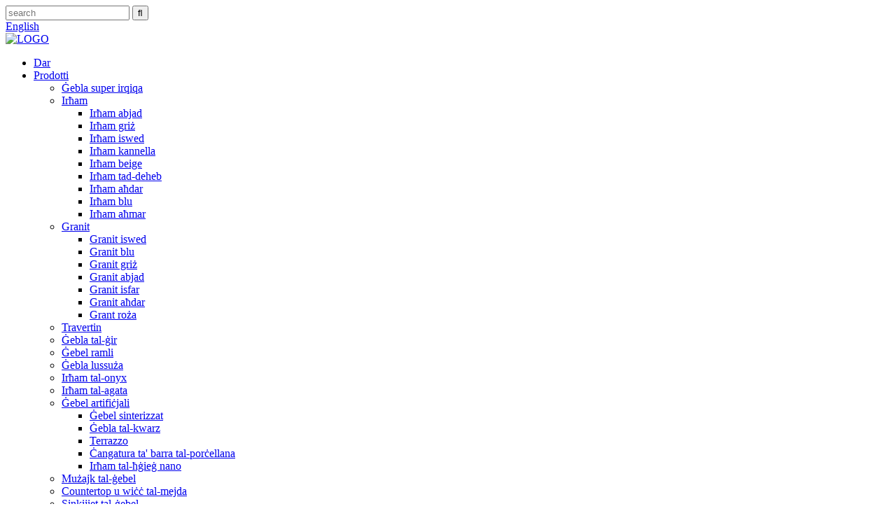

--- FILE ---
content_type: text/html
request_url: http://mt.rsincn.com/black-granite/
body_size: 14257
content:
<!DOCTYPE html> <html dir="ltr" lang="mt"> <head> <meta charset="UTF-8"/> <!-- Google Tag Manager --> <script>(function(w,d,s,l,i){w[l]=w[l]||[];w[l].push({'gtm.start':
new Date().getTime(),event:'gtm.js'});var f=d.getElementsByTagName(s)[0],
j=d.createElement(s),dl=l!='dataLayer'?'&l='+l:'';j.async=true;j.src=
'https://www.googletagmanager.com/gtm.js?id='+i+dl;f.parentNode.insertBefore(j,f);
})(window,document,'script','dataLayer','GTM-KFL4FJ5');</script> <!-- End Google Tag Manager --> <!-- Global site tag (gtag.js) - Google Analytics --> <script async src="https://www.googletagmanager.com/gtag/js?id=UA-206596731-42"></script> <script>
  window.dataLayer = window.dataLayer || [];
  function gtag(){dataLayer.push(arguments);}
  gtag('js', new Date());

  gtag('config', 'UA-206596731-42');
</script>  <title>Fabbrika tal-granit iswed - Manifatturi, Fornituri tal-granit iswed taċ-Ċina</title> <meta http-equiv="Content-Type" content="text/html; charset=UTF-8" /> <meta name="viewport" content="width=device-width,initial-scale=1,minimum-scale=1,maximum-scale=1,user-scalable=no"> <link rel="apple-touch-icon-precomposed" href=""> <meta name="format-detection" content="telephone=no"> <meta name="apple-mobile-web-app-capable" content="yes"> <meta name="apple-mobile-web-app-status-bar-style" content="black"> <link href="https://cdn.globalso.com/lite-yt-embed.css" rel="stylesheet" onload="this.onload=null;this.rel='stylesheet'"> <link href="//cdn.globalso.com/rsincn/style/global/style.css" rel="stylesheet" onload="this.onload=null;this.rel='stylesheet'"> <link href="//cdn.globalso.com/rsincn/style/public/public.css" rel="stylesheet" onload="this.onload=null;this.rel='stylesheet'">   <link rel="shortcut icon" href="https://cdn.globalso.com/rsincn/d9cb3dec.png" /> <link rel="canonical" href="https://www.rsincn.com/black-granite/" /> <meta name="description" content="Fabbrika tal-granit iswed - Ċina Manifatturi tal-granit iswed, Fornituri Manifatturi, Fabbrika, Fornituri Miċ-Ċina, Nistgħu nagħtuk l-aktar prezzijiet kompetittivi u kwalità għolja, għax aħna ħafna aktar PROFESSJONALI! Allura jekk jogħġbok toqgħodx lura milli tikkuntattjana." /> <link href="//cdn.globalso.com/hide_search.css" rel="stylesheet"/><link href="//www.rsincn.com/style/mt.html.css" rel="stylesheet"/><link rel="alternate" hreflang="mt" href="http://mt.rsincn.com/" /></head> <body> <!-- Google Tag Manager (noscript) --> <noscript><iframe src="https://www.googletagmanager.com/ns.html?id=GTM-KFL4FJ5" height="0" width="0" style="display:none;visibility:hidden"></iframe></noscript> <!-- End Google Tag Manager (noscript) --> <header class="head-wrapper">   <div class="tasking"></div>   <section class="topbar">     <div class="layout">       <div class="topr">         <div class="head-search">           <div class="head-search-form">             <form  action="/search.php" method="get">               <input class="search-ipt" type="text" placeholder="search" name="s" id="s" />               <input type="hidden" name="cat" value="490"/>               <input class="search-btn" type="submit" id="searchsubmit" value="&#xf002;" />             </form>           </div>           <span class="search-toggle"></span> </div>         <div class="change-language ensemble">   <div class="change-language-info">     <div class="change-language-title medium-title">        <div class="language-flag language-flag-en"><a href="https://www.rsincn.com/"><b class="country-flag"></b><span>English</span> </a></div>        <b class="language-icon"></b>      </div> 	<div class="change-language-cont sub-content">         <div class="empty"></div>     </div>   </div> </div> <!--theme159-->      </div>     </div>   </section>   <section class="head-layout layout">     <div class="logo"><span class="logo-img"><a href="/">             <img src="https://cdn.globalso.com/rsincn/b77e91b41.png" alt="LOGO">             </a></span></div>     <nav class="nav-bar">       <div class="nav-wrap">         <ul class="gm-sep nav">           <li><a href="/">Dar</a></li> <li class="current-menu-ancestor"><a href="/products/">Prodotti</a> <ul class="sub-menu"> 	<li><a href="/super-thin-marble/">Ġebla super irqiqa</a></li> 	<li><a href="/marble/">Irħam</a> 	<ul class="sub-menu"> 		<li><a href="/white-marble/">Irħam abjad</a></li> 		<li><a href="/grey-marble/">Irħam griż</a></li> 		<li><a href="/black-marble/">Irħam iswed</a></li> 		<li><a href="/brown-marble/">Irħam kannella</a></li> 		<li><a href="/beige-marble/">Irħam beige</a></li> 		<li><a href="/gold-marble/">Irħam tad-deheb</a></li> 		<li><a href="/green-marble/">Irħam aħdar</a></li> 		<li><a href="/blue-marble/">Irħam blu</a></li> 		<li><a href="/red-marble-marble/">Irħam aħmar</a></li> 	</ul> </li> 	<li class="current-menu-ancestor current-menu-parent"><a href="/granite/">Granit</a> 	<ul class="sub-menu"> 		<li class="nav-current"><a href="/black-granite/">Granit iswed</a></li> 		<li><a href="/blue-granite/">Granit blu</a></li> 		<li><a href="/grey-granite/">Granit griż</a></li> 		<li><a href="/white-granite/">Granit abjad</a></li> 		<li><a href="/yellow-granite/">Granit isfar</a></li> 		<li><a href="/green-granite/">Granit aħdar</a></li> 		<li><a href="/pink-granite-granite/">Grant roża</a></li> 	</ul> </li> 	<li><a href="/travertine/">Travertin</a></li> 	<li><a href="/limestone/">Ġebla tal-ġir</a></li> 	<li><a href="/sandstone/">Ġebel ramli</a></li> 	<li><a href="/quartzite-slabs/">Ġebla lussuża</a></li> 	<li><a href="/onyx-marble/">Irħam tal-onyx</a></li> 	<li><a href="/agate-marble/">Irħam tal-agata</a></li> 	<li><a href="/artificial-marble/">Ġebel artifiċjali</a> 	<ul class="sub-menu"> 		<li><a href="/artificial-stone/">Ġebel sinterizzat</a></li> 		<li><a href="/artificial-quartz/">Ġebla tal-kwarz</a></li> 		<li><a href="/terrazzo/">Terrazzo</a></li> 		<li><a href="/porcelain-outdoor-slab/">Ċangatura ta' barra tal-porċellana</a></li> 		<li><a href="/nano-crystal-marble/">Irħam tal-ħġieġ nano</a></li> 	</ul> </li> 	<li><a href="/stone-mosaic/">Mużajk tal-ġebel</a></li> 	<li><a href="/countertop/">Countertop u wiċċ tal-mejda</a></li> 	<li><a href="/stone-sinks/">Sinkijiet tal-ġebel</a></li> 	<li><a href="/monuments-tombstones/">Lapidi u Lapidi tal-Oqbra</a></li> 	<li><a href="/stone-sculpture/">Skulturi u tinqix</a></li> 	<li><a href="/water-jet-marble/">Irħam bil-ġett tal-ilma</a></li> 	<li><a href="/cultured-stone/">Ġebla tal-kultura</a></li> </ul> </li> <li><a href="/projects/">Proġetti</a></li> <li><a href="/news/">Aħbarijiet</a></li> <li><a href="/videos/">Vidjows</a></li> <li><a href="/about-us/">Dwarna</a></li> <li><a href="/faqs/">Mistoqsijiet Frekwenti</a></li> <li><a href="/contact-us/">Ikkuntattjana</a></li>         </ul>       </div>     </nav>   </section> </header>     	     	<section class="sub-head" style="background-image: url(https://www.rsincn.com/style/global/img/inner-img2.jpg)">	          <nav class="path-bar">           <ul class="path-nav">              <li> <a itemprop="breadcrumb" href="/">Dar</a></li><li> <a itemprop="breadcrumb" href="/products/" title="Products">Prodotti</a> </li><li> <a itemprop="breadcrumb" href="/granite/" title="Granite">Granit</a> </li><li> <a href="#">Granit iswed</a></li>           </ul>        </nav>        </section>  <section class="layout page_content main_content">     	 <aside class="aside"> <section class="aside-wrap">            <section class="side-widget">              <div class="side-tit-bar">                 <h4 class="side-tit">Kategoriji</h4>              </div>               <ul class="side-cate">                <li><a href="/super-thin-marble/">Ġebla super irqiqa</a></li> <li><a href="/marble/">Irħam</a> <ul class="sub-menu"> 	<li><a href="/white-marble/">Irħam abjad</a></li> 	<li><a href="/grey-marble/">Irħam griż</a></li> 	<li><a href="/black-marble/">Irħam iswed</a></li> 	<li><a href="/brown-marble/">Irħam kannella</a></li> 	<li><a href="/beige-marble/">Irħam beige</a></li> 	<li><a href="/gold-marble/">Irħam tad-deheb</a></li> 	<li><a href="/green-marble/">Irħam aħdar</a></li> 	<li><a href="/blue-marble/">Irħam blu</a></li> 	<li><a href="/red-marble-marble/">Irħam aħmar</a></li> </ul> </li> <li class="current-menu-ancestor current-menu-parent"><a href="/granite/">Granit</a> <ul class="sub-menu"> 	<li class="nav-current"><a href="/black-granite/">Granit iswed</a></li> 	<li><a href="/blue-granite/">Granit blu</a></li> 	<li><a href="/grey-granite/">Granit griż</a></li> 	<li><a href="/white-granite/">Granit abjad</a></li> 	<li><a href="/yellow-granite/">Granit isfar</a></li> 	<li><a href="/green-granite/">Granit aħdar</a></li> 	<li><a href="/pink-granite-granite/">Grant roża</a></li> </ul> </li> <li><a href="/travertine/">Travertin</a></li> <li><a href="/limestone/">Ġebla tal-ġir</a></li> <li><a href="/sandstone/">Ġebel ramli</a></li> <li><a href="/quartzite-slabs/">Ġebla lussuża</a></li> <li><a href="/agate-marble/">Irħam tal-agata</a></li> <li><a href="/onyx-marble/">Irħam tal-onyx</a></li> <li><a href="/artificial-marble/">Ġebel artifiċjali</a> <ul class="sub-menu"> 	<li><a href="/artificial-stone/">Ġebel sinterizzat</a></li> 	<li><a href="/artificial-quartz/">Ġebla tal-kwarz</a></li> 	<li><a href="/terrazzo/">Terrazzo</a></li> 	<li><a href="/porcelain-outdoor-slab/">Ċangatura ta' barra tal-porċellana</a></li> 	<li><a href="/nano-crystal-marble/">Irħam tal-ħġieġ nano</a></li> </ul> </li> <li><a href="/stone-mosaic/">Mużajk tal-ġebel</a></li> <li><a href="/countertop/">Countertop u wiċċ tal-mejda</a></li> <li><a href="/stone-sinks/">Sinkijiet tal-ġebel</a></li> <li><a href="/monuments-tombstones/">Lapidi u Lapidi tal-Oqbra</a></li> <li><a href="/stone-sculpture/">Skulturi u tinqix</a></li> <li><a href="/water-jet-marble/">Irħam bil-ġett tal-ilma</a></li> <li><a href="/cultured-stone/">Ġebla tal-kultura</a></li>                 </ul>                 </section>  		  <div class="side-widget">                 <div class="side-tit-bar">                 <h2 class="side-tit">Prodotti Dehru</h2>                 </div>                 <div class="side-product-items">                 <span  class="btn-prev"></span>          			<div class="items_content">                      <ul class="gm-sep"> <li class="side_product_item"><figure>                              <a  class="item-img" href="/luxury-large-marble-wall-art-stone-blue-louise-quartzite-for-countertops-product/"><img src="https://cdn.globalso.com/rsincn/blue-louise-quartzite-300x300.jpg" alt="Arti tal-ħajt tal-irħam kbir lussuż ġebla blu louise kwarżit għall-countertops"></a>                               <figcaption><a href="/luxury-large-marble-wall-art-stone-blue-louise-quartzite-for-countertops-product/">Lussu kbir tal-irħam tal-arti tal-ħajt tal-ġebel blu louis quart ...</a></figcaption>                           </figure>                           </li>                         <li class="side_product_item"><figure>                              <a  class="item-img" href="/home-interior-design-wall-art-decor-white-agate-marble-for-living-room-product/"><img src="https://cdn.globalso.com/rsincn/3i-white-agate-marble-300x300.jpg" alt="Disinn ta' ġewwa tad-dar dekorazzjoni tal-arti tal-ħajt irħam abjad tal-agata għall-kamra tal-għixien"></a>                               <figcaption><a href="/home-interior-design-wall-art-decor-white-agate-marble-for-living-room-product/">Disinn ta' ġewwa tad-dar dekorazzjoni tal-arti tal-ħajt irħam abjad tal-agata...</a></figcaption>                           </figure>                           </li>                         <li class="side_product_item"><figure>                              <a  class="item-img" href="/modern-hand-carved-stone-marble-fireplace-mantel-surround-for-indoor-product/"><img src="https://cdn.globalso.com/rsincn/9i-onyx-marble-fireplace-300x262.jpg" alt="Mantel tan-nar tal-irħam tal-ġebel imnaqqax bl-idejn modern għal ġewwa"></a>                               <figcaption><a href="/modern-hand-carved-stone-marble-fireplace-mantel-surround-for-indoor-product/">Mantel tan-nar tal-irħam tal-ġebel imnaqqax bl-idejn modern...</a></figcaption>                           </figure>                           </li>                         <li class="side_product_item"><figure>                              <a  class="item-img" href="/handmade-outdoor-garden-decorated-animal-sculpture-marble-stone-elephant-statue-product/"><img src="https://cdn.globalso.com/rsincn/3m-elephant-statue-300x300.jpg" alt="Skultura ta' annimali mżejna bl-idejn fil-ġnien ta' barra statwa ta' iljunfant tal-ġebel tal-irħam imżejna bl-idejn"></a>                               <figcaption><a href="/handmade-outdoor-garden-decorated-animal-sculpture-marble-stone-elephant-statue-product/">Skultura tal-annimali mżejna bil-idejn fil-ġnien ta' barra m...</a></figcaption>                           </figure>                           </li>                         <li class="side_product_item"><figure>                              <a  class="item-img" href="/outdoor-yard-furniture-garden-marble-stone-tables-and-chairs-for-lawn-patio-product/"><img src="https://cdn.globalso.com/rsincn/2i-stone-tables-and-chairs-300x261.jpg" alt="Għamara tal-bitħa ta' barra mwejjed u siġġijiet tal-ġebel tal-irħam tal-ġnien għall-bitħa tal-lawn"></a>                               <figcaption><a href="/outdoor-yard-furniture-garden-marble-stone-tables-and-chairs-for-lawn-patio-product/">Għamara tal-ġnien ta' barra mwejjed tal-ġebel tal-irħam tal-ġnien u...</a></figcaption>                           </figure>                           </li>                         <li class="side_product_item"><figure>                              <a  class="item-img" href="/factory-price-granite-engraving-monuments-cemetery-winged-angel-statue-product/"><img src="https://cdn.globalso.com/rsincn/1i-cemetery-angel-statue-291x300.jpg" alt="Prezz tal-fabbrika tal-inċiżjoni tal-granit monumenti ċimiterju statwa ta' anġlu bil-ġwienaħ"></a>                               <figcaption><a href="/factory-price-granite-engraving-monuments-cemetery-winged-angel-statue-product/">Prezz tal-fabbrika tal-inċiżjoni tal-granit monumenti taċ-ċimiterju w...</a></figcaption>                           </figure>                           </li>                         <li class="side_product_item"><figure>                              <a  class="item-img" href="/beautiful-afigurines-large-garden-statuary-marble-angel-statues-for-outdoor-product/"><img src="https://cdn.globalso.com/rsincn/3i-angel-statue-223x300.jpg" alt="Figurini sbieħ statwi kbar tal-ġnien statwi ta' anġli tal-irħam għal barra"></a>                               <figcaption><a href="/beautiful-afigurines-large-garden-statuary-marble-angel-statues-for-outdoor-product/">Figurini sbieħ statwi kbar tal-ġnien tal-irħam u...</a></figcaption>                           </figure>                           </li>                         <li class="side_product_item"><figure>                              <a  class="item-img" href="/large-design-beige-3d-wall-art-sculpture-carving-granite-sandstone-product/"><img src="https://cdn.globalso.com/rsincn/1m-stone-carving-300x300.jpg" alt="Skultura tal-arti tal-ħajt 3D beige b'disinn kbir, tinqix ta' ġebla ramlija tal-granit"></a>                               <figcaption><a href="/large-design-beige-3d-wall-art-sculpture-carving-granite-sandstone-product/">Skultura tal-arti tal-ħajt 3D beige b'disinn kbir, tinqix gra...</a></figcaption>                           </figure>                           </li>                         <li class="side_product_item"><figure>                              <a  class="item-img" href="/large-bathroom-walk-in-tub-black-natural-marble-stone-bathtub-for-adult-product/"><img src="https://cdn.globalso.com/rsincn/15i-black-marble-bathtub1-300x156.jpg" alt="Banju kbir walk-in bathtub tal-ġebel tal-irħam naturali iswed għall-adulti"></a>                               <figcaption><a href="/large-bathroom-walk-in-tub-black-natural-marble-stone-bathtub-for-adult-product/">Banju kbir walk-in bathtub iswed tal-irħam naturali stone...</a></figcaption>                           </figure>                           </li>                         <li class="side_product_item"><figure>                              <a  class="item-img" href="/semi-precious-stone-backlit-onyx-polished-ruby-red-orange-agate-slab-product/"><img src="https://cdn.globalso.com/rsincn/color-red-agate-300x300.jpg" alt="Ċangatura tal-agata oranġjo aħmar rubini illustrata b'onyx b'lura illuminata minn wara"></a>                               <figcaption><a href="/semi-precious-stone-backlit-onyx-polished-ruby-red-orange-agate-slab-product/">Ġebla semi-prezzjuża onyx illuminata minn wara aħmar rubin illustrat o...</a></figcaption>                           </figure>                           </li>                         <li class="side_product_item"><figure>                              <a  class="item-img" href="/translucent-green-semi-precious-stone-agate-slabs-for-interior-design-product/"><img src="https://cdn.globalso.com/rsincn/2-Green-agate-marble-300x300.jpg" alt="Ċangaturi tal-agata tal-ġebel semi-prezzjuż aħdar trasluċidu għad-disinn ta' ġewwa"></a>                               <figcaption><a href="/translucent-green-semi-precious-stone-agate-slabs-for-interior-design-product/">Ċangaturi tal-agata tal-ġebel semi-prezzjuż aħdar trasluċidu...</a></figcaption>                           </figure>                           </li>                         <li class="side_product_item"><figure>                              <a  class="item-img" href="/unusual-outdoor-stone-waterfall-design-tall-wall-water-feature-product/"><img src="https://cdn.globalso.com/rsincn/28m-wall-waterfall-300x300.jpg" alt="Disinn mhux tas-soltu ta' kaskata tal-ġebel ta' barra b'karatteristika tal-ilma b'ħajt għoli"></a>                               <figcaption><a href="/unusual-outdoor-stone-waterfall-design-tall-wall-water-feature-product/">Disinn mhux tas-soltu ta' kaskata tal-ġebel ta' barra b'ħajt għoli...</a></figcaption>                           </figure>                           </li>                         <li class="side_product_item"><figure>                              <a  class="item-img" href="/home-decor-statue-marble-round-waterfall-water-fountains-for-house-product/"><img src="https://cdn.globalso.com/rsincn/34m-fountain-statu-300x300.jpg" alt="Funtani tal-ilma tondi tal-kaskata tal-irħam għall-istatwa tad-dekorazzjoni tad-dar għad-dar"></a>                               <figcaption><a href="/home-decor-statue-marble-round-waterfall-water-fountains-for-house-product/">Statwa tad-dekorazzjoni tad-dar irħam tonda kaskata funtana tal-ilma...</a></figcaption>                           </figure>                           </li>                         <li class="side_product_item"><figure>                              <a  class="item-img" href="/contemporary-landscape-large-outdoor-garden-water-features-for-backyard-product/"><img src="https://cdn.globalso.com/rsincn/23m-waterfall-fountain-300x300.jpg" alt="Karatteristiċi tal-ilma tal-ġnien kbir ta' barra tal-pajsaġġ kontemporanju għall-bitħa ta' wara"></a>                               <figcaption><a href="/contemporary-landscape-large-outdoor-garden-water-features-for-backyard-product/">Pajsaġġ kontemporanju ġnien kbir ta' barra ilma fe ...</a></figcaption>                           </figure>                           </li>                         <li class="side_product_item"><figure>                              <a  class="item-img" href="/large-outdoor-stone-garden-waterfall-water-fountain-for-home-for-patio-product/"><img src="https://cdn.globalso.com/rsincn/4m-outdoor-fountains-300x300.jpg" alt="Funtana tal-ilma tal-kaskata tal-ġnien tal-ġebel kbir ta' barra għad-dar għall-patio"></a>                               <figcaption><a href="/large-outdoor-stone-garden-waterfall-water-fountain-for-home-for-patio-product/">Funtana tal-ilma kaskata kbira tal-ġnien tal-ġebel ta' barra...</a></figcaption>                           </figure>                           </li>                         <li class="side_product_item"><figure>                              <a  class="item-img" href="/architecture-natural-marble-stone-pavilion-for-garden-decoration-product/"><img src="https://cdn.globalso.com/rsincn/5m-marble-garden-gazebo-300x300.jpg" alt="Arkitettura paviljun tal-ġebel tal-irħam naturali għad-dekorazzjoni tal-ġnien"></a>                               <figcaption><a href="/architecture-natural-marble-stone-pavilion-for-garden-decoration-product/">Arkitettura paviljun tal-ġebel tal-irħam naturali għall-ġnien...</a></figcaption>                           </figure>                           </li>                         <li class="side_product_item"><figure>                              <a  class="item-img" href="/outdoor-metal-roof-marble-stone-sculpture-garden-dome-gazebo-product/"><img src="https://cdn.globalso.com/rsincn/8m-marble-gazebo-300x300.jpg" alt="Gazebo tal-koppla tal-ġnien tal-irħam tas-saqaf tal-metall ta' barra"></a>                               <figcaption><a href="/outdoor-metal-roof-marble-stone-sculpture-garden-dome-gazebo-product/">Saqaf tal-metall ta' barra skultura tal-ġebel tal-irħam ġnien dom ...</a></figcaption>                           </figure>                           </li>                         <li class="side_product_item"><figure>                              <a  class="item-img" href="/custom-natural-carved-freestanding-marble-stone-bathtub-for-shower-product/"><img src="https://cdn.globalso.com/rsincn/1m-volakas-bathtub-300x300.jpg" alt="Banju tal-ġebel tal-irħam freestanding imnaqqax naturali apposta għad-doċċa"></a>                               <figcaption><a href="/custom-natural-carved-freestanding-marble-stone-bathtub-for-shower-product/">Banju tal-ġebel tal-irħam freestanding imnaqqax naturali apposta...</a></figcaption>                           </figure>                           </li>                                                                </ul>                  </div>                 <span  class="btn-next"></span>                 </div>             </div> 		   </section> 	  </aside>           <section class="main">        <div class="main-tit-bar">                  <h1 class="title">Granit iswed</h1>                  <div class="share-this">                  	  <div class="addthis_sharing_toolbox"></div>                  </div>                  <div class="clear"></div>               </div>                     <div class="product-list">                 <ul class="product_list_items">    <li class="product_list_item">             <figure>               <span class="item_img"><img src="https://cdn.globalso.com/rsincn/15m-black-salte-tiles.jpg" alt="Ċangaturi tal-pavimentar tal-patio tal-lavanja skura sewda kbira tal-ġebel naturali taċ-Ċina"><a href="/china-natural-stone-large-black-dark-slate-patio-paving-slabs-product/" title="China natural stone large black dark slate patio paving slabs"></a> </span>               <figcaption> 			  <div class="item_information">                      <h3 class="item_title"><a href="/china-natural-stone-large-black-dark-slate-patio-paving-slabs-product/" title="China natural stone large black dark slate patio paving slabs">Ċangaturi tal-pavimentar tal-patio tal-lavanja skura sewda kbira tal-ġebel naturali taċ-Ċina</a></h3>                         <div class="item_info">Il-lavanja hija blata metamorfika ta' qamħ fin b'tessut matte li faċilment tinqasam fi pjanċi ċatti rqaq, għalhekk isimha.</div>                 </div>                  <div class="product_btns">                   <a href="javascript:" class="priduct_btn_inquiry add_email12">inkjesta</a><a href="/china-natural-stone-large-black-dark-slate-patio-paving-slabs-product/" class="priduct_btn_detail">dettall</a>                 </div>               </figcaption>             </figure>           </li>    <li class="product_list_item">             <figure>               <span class="item_img"><img src="https://cdn.globalso.com/rsincn/shanxi-black-granite.jpg" alt="Madum tal-koppla tal-gverta tal-pixxina f'forma ta' arka tal-granit iswed Shanxi 'l fuq mill-art"><a href="/above-ground-shanxi-black-granite-arc-shaped-pool-deck-surround-coping-tiles-product/" title="Above ground Shanxi black granite arc-shaped pool deck surround coping tiles"></a> </span>               <figcaption> 			  <div class="item_information">                      <h3 class="item_title"><a href="/above-ground-shanxi-black-granite-arc-shaped-pool-deck-surround-coping-tiles-product/" title="Above ground Shanxi black granite arc-shaped pool deck surround coping tiles">Madum tal-koppla tal-gverta tal-pixxina f'forma ta' arka tal-granit iswed Shanxi 'l fuq mill-art</a></h3>                         <div class="item_info">Il-granit huwa għażla popolari għall-pixxini peress li huwa wieħed mill-aktar ġebel naturali iebes u jista' jiflaħ it-test taż-żmien. Il-granit huwa ġebla versatili ħafna li tista' tintuża għad-decking u l-pavimentar f'għadd ta' kuntesti. Il-granit iswed Shanxi huwa l-aqwa materjal għall-madwar tal-pixxina tiegħek u d-decks tal-pixxina f'ġebel naturali.</div>                 </div>                  <div class="product_btns">                   <a href="javascript:" class="priduct_btn_inquiry add_email12">inkjesta</a><a href="/above-ground-shanxi-black-granite-arc-shaped-pool-deck-surround-coping-tiles-product/" class="priduct_btn_detail">dettall</a>                 </div>               </figcaption>             </figure>           </li>    <li class="product_list_item">             <figure>               <span class="item_img"><img src="https://cdn.globalso.com/rsincn/db6066f3.jpg" alt="Prezz bl-ingrossa tal-granit iswed tal-Angola iswed għall-ħajt ta' barra"><a href="/wholesale-price-negro-angola-black-granite-for-exterior-wall-product/" title="Wholesale price negro angola black granite for exterior wall"></a> </span>               <figcaption> 			  <div class="item_information">                      <h3 class="item_title"><a href="/wholesale-price-negro-angola-black-granite-for-exterior-wall-product/" title="Wholesale price negro angola black granite for exterior wall">Prezz bl-ingrossa tal-granit iswed tal-Angola iswed għall-ħajt ta' barra</a></h3>                         <div class="item_info">Il-granit iswed tal-Angola huwa blat iswed skur ta' daqs medju b'ċangatura kkulurita b'finitura illustrata, miksija bil-ġilda jew honed mill-Angola.</div>                 </div>                  <div class="product_btns">                   <a href="javascript:" class="priduct_btn_inquiry add_email12">inkjesta</a><a href="/wholesale-price-negro-angola-black-granite-for-exterior-wall-product/" class="priduct_btn_detail">dettall</a>                 </div>               </figcaption>             </figure>           </li>    <li class="product_list_item">             <figure>               <span class="item_img"><img src="https://cdn.globalso.com/rsincn/d3e04db3.jpg" alt="Granit iswed pur assolut b'finitura tal-ġilda għall-art u t-turġien"><a href="/leather-finish-absolute-pure-black-granite-for-flooring-and-steps-product/" title="Leather finish absolute pure black granite for flooring and steps"></a> </span>               <figcaption> 			  <div class="item_information">                      <h3 class="item_title"><a href="/leather-finish-absolute-pure-black-granite-for-flooring-and-steps-product/" title="Leather finish absolute pure black granite for flooring and steps">Granit iswed pur assolut b'finitura tal-ġilda għall-art u t-turġien</a></h3>                         <div class="item_info">Din il-ġebla hija granit iswed pur Ċiniż, mingħajr differenzi jew difetti viżibbli. L-iswed assolut huwa adattat kemm għal applikazzjoni fuq ġewwa kif ukoll fuq barra, u jista' jintuża għal uċuħ tal-kċina, art, turġien, kisi tal-ħitan, kamra tal-għixien u sinkijiet eċċ. Madum tal-granit iswed assolut miksi bil-ġilda huwa ideali għall-użu fi spazji pubbliċi.</div>                 </div>                  <div class="product_btns">                   <a href="javascript:" class="priduct_btn_inquiry add_email12">inkjesta</a><a href="/leather-finish-absolute-pure-black-granite-for-flooring-and-steps-product/" class="priduct_btn_detail">dettall</a>                 </div>               </figcaption>             </figure>           </li>    <li class="product_list_item">             <figure>               <span class="item_img"><img src="https://cdn.globalso.com/rsincn/81dcb3d5.jpg" alt="Granit iswed tal-matriċi Versace miksi bil-ġilda tal-Brażil għal ħitan interni u pavimenti"><a href="/brazil-leathered-versace-matrix-black-granite-for-interior-walls-floors-product/" title="Brazil leathered versace matrix black granite for interior walls floors"></a> </span>               <figcaption> 			  <div class="item_information">                      <h3 class="item_title"><a href="/brazil-leathered-versace-matrix-black-granite-for-interior-walls-floors-product/" title="Brazil leathered versace matrix black granite for interior walls floors">Granit iswed tal-matriċi Versace miksi bil-ġilda tal-Brażil għal ħitan interni u pavimenti</a></h3>                         <div class="item_info">Il-granit iswed Matrix huwa tip ta’ granit iswed li jiġi estratt fil-Brażil. Dan il-granit għandu sfond griż skur attraenti b’vini suwed imdawrin.</div>                 </div>                  <div class="product_btns">                   <a href="javascript:" class="priduct_btn_inquiry add_email12">inkjesta</a><a href="/brazil-leathered-versace-matrix-black-granite-for-interior-walls-floors-product/" class="priduct_btn_detail">dettall</a>                 </div>               </figcaption>             </figure>           </li>    <li class="product_list_item">             <figure>               <span class="item_img"><img src="https://cdn.globalso.com/rsincn/4e765e8f.gif" alt="Granit iswed Ċiniż G684 b'wiċċ maqsum għal barra tal-ħajt tad-dar"><a href="/split-face-chinese-black-g684-granite-for-house-wall-exterior-product/" title="Split face Chinese black G684 granite for house wall exterior"></a> </span>               <figcaption> 			  <div class="item_information">                      <h3 class="item_title"><a href="/split-face-chinese-black-g684-granite-for-house-wall-exterior-product/" title="Split face Chinese black G684 granite for house wall exterior">Granit iswed Ċiniż G684 b'wiċċ maqsum għal barra tal-ħajt tad-dar</a></h3>                         <div class="item_info">G684 huwa granit griż skur b'firxa wiesgħa ta' applikazzjonijiet. Biex jissodisfa firxa ta' domandi, il-materjal naturali huwa disponibbli f'varjetà ta' finituri tal-wiċċ.</div>                 </div>                  <div class="product_btns">                   <a href="javascript:" class="priduct_btn_inquiry add_email12">inkjesta</a><a href="/split-face-chinese-black-g684-granite-for-house-wall-exterior-product/" class="priduct_btn_detail">dettall</a>                 </div>               </figcaption>             </figure>           </li>          </ul>        </div>            <div class="page-bar">          <div class="pages"></div>       </div>    </section>   </section> <footer class="foot-wrapper">         <section class="foot-items" style="background-image: url(https://www.quanqiusou.cn/theme/demo/Demo159-wtvm/template/img/demo/foot_bg.jpg)">             <div class="layout">                 <div class="foot-item foot-item-info">                     <h2 class="foot-tit">Informazzjoni</h2>                     <div class="foot-cont">                         <ul class="foot-txt-list">                          <a href="/products/"><li class="foot-txt-item">Prodotti</li></a>                           <a href="/news/"><li class="foot-txt-item">Aħbarijiet</li></a>                            <a href="/faqs/"><li class="foot-txt-item">Mistoqsijiet Frekwenti</li></a>                            <a href="/about-us/"><li class="foot-txt-item">Dwarna</li></a>                          </ul>                     </div>                 </div>                 <div class="foot-item foot-item-contact">                     <h2 class="foot-tit">Ikkuntattjana</h2>                     <div class="foot-cont">                         <ul class="contact-list">                                     					<li>1307-2, Hualun International, Nru 1, Guyan Road, Xiang'An District, Xiamen Fujian China</li>                         <a href="mailto:info@rsincn.com"><li>info@rsincn.com</li></a>                                <li class="foot_tel">                                  <span class="has-mobile-link">+86 13806015457<a class="link" href="tel:+86 13806015457"></a></span>                                                         </li>                         </ul>                     </div>                 </div>                 <div class="foot-item foot-item-follow">                     <h2 class="foot-tit">Segwina</h2>                     <div class="foot-cont">                         <ul class="social-list">                                                         <li><a target="_blank" href="https://www.facebook.com/rsmarblegroup"><i class="sc-ico"><img src="https://cdn.globalso.com/rsincn/412f3928.png" alt=""></i><span class="sc-txt"></span></a></li> <li><a target="_blank" href="https://www.linkedin.com/company/75630887"><i class="sc-ico"><img src="https://cdn.globalso.com/rsincn/a3f91cf3.png" alt=""></i><span class="sc-txt"></span></a></li> <li><a target="_blank" href="https://www.youtube.com/channel/UCkby0YEbsrU4YYtG42XGfQg"><i class="sc-ico"><img src="https://cdn.globalso.com/rsincn/youtube31.png" alt=""></i><span class="sc-txt"></span></a></li>                         </ul>                     </div>                 </div>                 <div class="foot-item foot-item-inquiry">                     <h2 class="foot-tit">Inkjesta</h2>                     <div class="foot-cont">                         <div class="subscribe">                             <div class="txt">Għal mistoqsijiet dwar il-prodotti jew il-lista tal-prezzijiet tagħna, jekk jogħġbok ħalli l-email tiegħek lilna u aħna nikkuntattjawk fi żmien 24 siegħa.</div>                             <div class="gd-btn-box">                                 <span class="gd-btn button email inquiryfoot" onclick="showMsgPop();">Inkjesta Issa</span>                             </div>                         </div>                     </div>                 </div>             </div>         </section>         <section class="foot-bar">             <div class="layout">                 <div class="copyright">© Drittijiet tal-Awtur - 2010-2021: Id-Drittijiet kollha Riżervati.<script type="text/javascript" src="//www.globalso.site/livechat.js"></script></div>                 <div class="foot-nav"> <a href="/tags/">Tikketti Sħan</a>, <a href="/sitemap.xml">Mappa tas-sit</a><br><a href='/blue-granite-countertops/' title='Blue Granite Countertops'>Countertops tal-Granit Blu</a>,  <a href='/light-grey-granite/' title='Light Grey Granite'>Granit Griż Ċar</a>,  <a href='/white-marble-wall-tiles/' title='White Marble Wall Tiles'>Madum tal-Ħajt tal-Irħam Abjad</a>,  <a href='/grey-granite-2/' title='Grey Granite'>Granit Griż</a>,  <a href='/yellow-granite-2/' title='Yellow Granite'>Granit Isfar</a>,  <a href='/black-granite-2/' title='Black Granite'>Granit Iswed</a>, </div>              </div>         </section>     </footer>                                                                  <aside class="scrollsidebar" id="scrollsidebar">    <section class="side_content">     <div class="side_list">     	<header class="hd"><img src="//cdn.globalso.com/title_pic.png" alt="Injury Online"/></header>         <div class="cont"> 		<li><a class="email" href="javascript:" onclick="showMsgPop();">Ibgħat Email</a></li>  	     </div> 		                       <div class="side_title"><a  class="close_btn"><span>x</span></a></div>     </div>   </section>   <div class="show_btn"></div> </aside>             <section class="inquiry-pop-bd">            <section class="inquiry-pop">                 <i class="ico-close-pop" onclick="hideMsgPop();"></i>  <script type="text/javascript" src="//www.globalso.site/form.js"></script>            </section> </section> <script src="https://cdn.globalso.com/lite-yt-embed.js"></script> <script type="text/javascript" src="//cdn.globalso.com/rsincn/style/global/js/jquery.min.js"></script> <script type="text/javascript" src="//cdn.globalso.com/rsincn/style/global/js/common.js"></script> <script type="text/javascript" src="//cdn.globalso.com/rsincn/style/public/public.js"></script> <!--[if lt IE 9]> <script src="//cdn.globalso.com/rsincn/style/global/js/html5.js"></script> <![endif]-->  <script type="text/javascript">

if(typeof jQuery == 'undefined' || typeof jQuery.fn.on == 'undefined') {
	document.write('<script src="https://www.rsincn.com/wp-content/plugins/bb-plugin/js/jquery.js"><\/script>');
	document.write('<script src="https://www.rsincn.com/wp-content/plugins/bb-plugin/js/jquery.migrate.min.js"><\/script>');
}

</script><ul class="prisna-wp-translate-seo" id="prisna-translator-seo"><li class="language-flag language-flag-en"><a href="https://www.rsincn.com/black-granite/" title="English" target="_blank"><b class="country-flag"></b><span>English</span></a></li><li class="language-flag language-flag-fr"><a href="http://fr.rsincn.com/black-granite/" title="French" target="_blank"><b class="country-flag"></b><span>French</span></a></li><li class="language-flag language-flag-de"><a href="http://de.rsincn.com/black-granite/" title="German" target="_blank"><b class="country-flag"></b><span>German</span></a></li><li class="language-flag language-flag-pt"><a href="http://pt.rsincn.com/black-granite/" title="Portuguese" target="_blank"><b class="country-flag"></b><span>Portuguese</span></a></li><li class="language-flag language-flag-es"><a href="http://es.rsincn.com/black-granite/" title="Spanish" target="_blank"><b class="country-flag"></b><span>Spanish</span></a></li><li class="language-flag language-flag-ru"><a href="http://ru.rsincn.com/black-granite/" title="Russian" target="_blank"><b class="country-flag"></b><span>Russian</span></a></li><li class="language-flag language-flag-ja"><a href="http://ja.rsincn.com/black-granite/" title="Japanese" target="_blank"><b class="country-flag"></b><span>Japanese</span></a></li><li class="language-flag language-flag-ko"><a href="http://ko.rsincn.com/black-granite/" title="Korean" target="_blank"><b class="country-flag"></b><span>Korean</span></a></li><li class="language-flag language-flag-ar"><a href="http://ar.rsincn.com/black-granite/" title="Arabic" target="_blank"><b class="country-flag"></b><span>Arabic</span></a></li><li class="language-flag language-flag-ga"><a href="http://ga.rsincn.com/black-granite/" title="Irish" target="_blank"><b class="country-flag"></b><span>Irish</span></a></li><li class="language-flag language-flag-el"><a href="http://el.rsincn.com/black-granite/" title="Greek" target="_blank"><b class="country-flag"></b><span>Greek</span></a></li><li class="language-flag language-flag-tr"><a href="http://tr.rsincn.com/black-granite/" title="Turkish" target="_blank"><b class="country-flag"></b><span>Turkish</span></a></li><li class="language-flag language-flag-it"><a href="http://it.rsincn.com/black-granite/" title="Italian" target="_blank"><b class="country-flag"></b><span>Italian</span></a></li><li class="language-flag language-flag-da"><a href="http://da.rsincn.com/black-granite/" title="Danish" target="_blank"><b class="country-flag"></b><span>Danish</span></a></li><li class="language-flag language-flag-ro"><a href="http://ro.rsincn.com/black-granite/" title="Romanian" target="_blank"><b class="country-flag"></b><span>Romanian</span></a></li><li class="language-flag language-flag-id"><a href="http://id.rsincn.com/black-granite/" title="Indonesian" target="_blank"><b class="country-flag"></b><span>Indonesian</span></a></li><li class="language-flag language-flag-cs"><a href="http://cs.rsincn.com/black-granite/" title="Czech" target="_blank"><b class="country-flag"></b><span>Czech</span></a></li><li class="language-flag language-flag-af"><a href="http://af.rsincn.com/black-granite/" title="Afrikaans" target="_blank"><b class="country-flag"></b><span>Afrikaans</span></a></li><li class="language-flag language-flag-sv"><a href="http://sv.rsincn.com/black-granite/" title="Swedish" target="_blank"><b class="country-flag"></b><span>Swedish</span></a></li><li class="language-flag language-flag-pl"><a href="http://pl.rsincn.com/black-granite/" title="Polish" target="_blank"><b class="country-flag"></b><span>Polish</span></a></li><li class="language-flag language-flag-eu"><a href="http://eu.rsincn.com/black-granite/" title="Basque" target="_blank"><b class="country-flag"></b><span>Basque</span></a></li><li class="language-flag language-flag-ca"><a href="http://ca.rsincn.com/black-granite/" title="Catalan" target="_blank"><b class="country-flag"></b><span>Catalan</span></a></li><li class="language-flag language-flag-eo"><a href="http://eo.rsincn.com/black-granite/" title="Esperanto" target="_blank"><b class="country-flag"></b><span>Esperanto</span></a></li><li class="language-flag language-flag-hi"><a href="http://hi.rsincn.com/black-granite/" title="Hindi" target="_blank"><b class="country-flag"></b><span>Hindi</span></a></li><li class="language-flag language-flag-lo"><a href="http://lo.rsincn.com/black-granite/" title="Lao" target="_blank"><b class="country-flag"></b><span>Lao</span></a></li><li class="language-flag language-flag-sq"><a href="http://sq.rsincn.com/black-granite/" title="Albanian" target="_blank"><b class="country-flag"></b><span>Albanian</span></a></li><li class="language-flag language-flag-am"><a href="http://am.rsincn.com/black-granite/" title="Amharic" target="_blank"><b class="country-flag"></b><span>Amharic</span></a></li><li class="language-flag language-flag-hy"><a href="http://hy.rsincn.com/black-granite/" title="Armenian" target="_blank"><b class="country-flag"></b><span>Armenian</span></a></li><li class="language-flag language-flag-az"><a href="http://az.rsincn.com/black-granite/" title="Azerbaijani" target="_blank"><b class="country-flag"></b><span>Azerbaijani</span></a></li><li class="language-flag language-flag-be"><a href="http://be.rsincn.com/black-granite/" title="Belarusian" target="_blank"><b class="country-flag"></b><span>Belarusian</span></a></li><li class="language-flag language-flag-bn"><a href="http://bn.rsincn.com/black-granite/" title="Bengali" target="_blank"><b class="country-flag"></b><span>Bengali</span></a></li><li class="language-flag language-flag-bs"><a href="http://bs.rsincn.com/black-granite/" title="Bosnian" target="_blank"><b class="country-flag"></b><span>Bosnian</span></a></li><li class="language-flag language-flag-bg"><a href="http://bg.rsincn.com/black-granite/" title="Bulgarian" target="_blank"><b class="country-flag"></b><span>Bulgarian</span></a></li><li class="language-flag language-flag-ceb"><a href="http://ceb.rsincn.com/black-granite/" title="Cebuano" target="_blank"><b class="country-flag"></b><span>Cebuano</span></a></li><li class="language-flag language-flag-ny"><a href="http://ny.rsincn.com/black-granite/" title="Chichewa" target="_blank"><b class="country-flag"></b><span>Chichewa</span></a></li><li class="language-flag language-flag-co"><a href="http://co.rsincn.com/black-granite/" title="Corsican" target="_blank"><b class="country-flag"></b><span>Corsican</span></a></li><li class="language-flag language-flag-hr"><a href="http://hr.rsincn.com/black-granite/" title="Croatian" target="_blank"><b class="country-flag"></b><span>Croatian</span></a></li><li class="language-flag language-flag-nl"><a href="http://nl.rsincn.com/black-granite/" title="Dutch" target="_blank"><b class="country-flag"></b><span>Dutch</span></a></li><li class="language-flag language-flag-et"><a href="http://et.rsincn.com/black-granite/" title="Estonian" target="_blank"><b class="country-flag"></b><span>Estonian</span></a></li><li class="language-flag language-flag-tl"><a href="http://tl.rsincn.com/black-granite/" title="Filipino" target="_blank"><b class="country-flag"></b><span>Filipino</span></a></li><li class="language-flag language-flag-fi"><a href="http://fi.rsincn.com/black-granite/" title="Finnish" target="_blank"><b class="country-flag"></b><span>Finnish</span></a></li><li class="language-flag language-flag-fy"><a href="http://fy.rsincn.com/black-granite/" title="Frisian" target="_blank"><b class="country-flag"></b><span>Frisian</span></a></li><li class="language-flag language-flag-gl"><a href="http://gl.rsincn.com/black-granite/" title="Galician" target="_blank"><b class="country-flag"></b><span>Galician</span></a></li><li class="language-flag language-flag-ka"><a href="http://ka.rsincn.com/black-granite/" title="Georgian" target="_blank"><b class="country-flag"></b><span>Georgian</span></a></li><li class="language-flag language-flag-gu"><a href="http://gu.rsincn.com/black-granite/" title="Gujarati" target="_blank"><b class="country-flag"></b><span>Gujarati</span></a></li><li class="language-flag language-flag-ht"><a href="http://ht.rsincn.com/black-granite/" title="Haitian" target="_blank"><b class="country-flag"></b><span>Haitian</span></a></li><li class="language-flag language-flag-ha"><a href="http://ha.rsincn.com/black-granite/" title="Hausa" target="_blank"><b class="country-flag"></b><span>Hausa</span></a></li><li class="language-flag language-flag-haw"><a href="http://haw.rsincn.com/black-granite/" title="Hawaiian" target="_blank"><b class="country-flag"></b><span>Hawaiian</span></a></li><li class="language-flag language-flag-iw"><a href="http://iw.rsincn.com/black-granite/" title="Hebrew" target="_blank"><b class="country-flag"></b><span>Hebrew</span></a></li><li class="language-flag language-flag-hmn"><a href="http://hmn.rsincn.com/black-granite/" title="Hmong" target="_blank"><b class="country-flag"></b><span>Hmong</span></a></li><li class="language-flag language-flag-hu"><a href="http://hu.rsincn.com/black-granite/" title="Hungarian" target="_blank"><b class="country-flag"></b><span>Hungarian</span></a></li><li class="language-flag language-flag-is"><a href="http://is.rsincn.com/black-granite/" title="Icelandic" target="_blank"><b class="country-flag"></b><span>Icelandic</span></a></li><li class="language-flag language-flag-ig"><a href="http://ig.rsincn.com/black-granite/" title="Igbo" target="_blank"><b class="country-flag"></b><span>Igbo</span></a></li><li class="language-flag language-flag-jw"><a href="http://jw.rsincn.com/black-granite/" title="Javanese" target="_blank"><b class="country-flag"></b><span>Javanese</span></a></li><li class="language-flag language-flag-kn"><a href="http://kn.rsincn.com/black-granite/" title="Kannada" target="_blank"><b class="country-flag"></b><span>Kannada</span></a></li><li class="language-flag language-flag-kk"><a href="http://kk.rsincn.com/black-granite/" title="Kazakh" target="_blank"><b class="country-flag"></b><span>Kazakh</span></a></li><li class="language-flag language-flag-km"><a href="http://km.rsincn.com/black-granite/" title="Khmer" target="_blank"><b class="country-flag"></b><span>Khmer</span></a></li><li class="language-flag language-flag-ku"><a href="http://ku.rsincn.com/black-granite/" title="Kurdish" target="_blank"><b class="country-flag"></b><span>Kurdish</span></a></li><li class="language-flag language-flag-ky"><a href="http://ky.rsincn.com/black-granite/" title="Kyrgyz" target="_blank"><b class="country-flag"></b><span>Kyrgyz</span></a></li><li class="language-flag language-flag-la"><a href="http://la.rsincn.com/black-granite/" title="Latin" target="_blank"><b class="country-flag"></b><span>Latin</span></a></li><li class="language-flag language-flag-lv"><a href="http://lv.rsincn.com/black-granite/" title="Latvian" target="_blank"><b class="country-flag"></b><span>Latvian</span></a></li><li class="language-flag language-flag-lt"><a href="http://lt.rsincn.com/black-granite/" title="Lithuanian" target="_blank"><b class="country-flag"></b><span>Lithuanian</span></a></li><li class="language-flag language-flag-lb"><a href="http://lb.rsincn.com/black-granite/" title="Luxembou.." target="_blank"><b class="country-flag"></b><span>Luxembou..</span></a></li><li class="language-flag language-flag-mk"><a href="http://mk.rsincn.com/black-granite/" title="Macedonian" target="_blank"><b class="country-flag"></b><span>Macedonian</span></a></li><li class="language-flag language-flag-mg"><a href="http://mg.rsincn.com/black-granite/" title="Malagasy" target="_blank"><b class="country-flag"></b><span>Malagasy</span></a></li><li class="language-flag language-flag-ms"><a href="http://ms.rsincn.com/black-granite/" title="Malay" target="_blank"><b class="country-flag"></b><span>Malay</span></a></li><li class="language-flag language-flag-ml"><a href="http://ml.rsincn.com/black-granite/" title="Malayalam" target="_blank"><b class="country-flag"></b><span>Malayalam</span></a></li><li class="language-flag language-flag-mt"><a href="http://mt.rsincn.com/black-granite/" title="Maltese" target="_blank"><b class="country-flag"></b><span>Maltese</span></a></li><li class="language-flag language-flag-mi"><a href="http://mi.rsincn.com/black-granite/" title="Maori" target="_blank"><b class="country-flag"></b><span>Maori</span></a></li><li class="language-flag language-flag-mr"><a href="http://mr.rsincn.com/black-granite/" title="Marathi" target="_blank"><b class="country-flag"></b><span>Marathi</span></a></li><li class="language-flag language-flag-mn"><a href="http://mn.rsincn.com/black-granite/" title="Mongolian" target="_blank"><b class="country-flag"></b><span>Mongolian</span></a></li><li class="language-flag language-flag-my"><a href="http://my.rsincn.com/black-granite/" title="Burmese" target="_blank"><b class="country-flag"></b><span>Burmese</span></a></li><li class="language-flag language-flag-ne"><a href="http://ne.rsincn.com/black-granite/" title="Nepali" target="_blank"><b class="country-flag"></b><span>Nepali</span></a></li><li class="language-flag language-flag-no"><a href="http://no.rsincn.com/black-granite/" title="Norwegian" target="_blank"><b class="country-flag"></b><span>Norwegian</span></a></li><li class="language-flag language-flag-ps"><a href="http://ps.rsincn.com/black-granite/" title="Pashto" target="_blank"><b class="country-flag"></b><span>Pashto</span></a></li><li class="language-flag language-flag-fa"><a href="http://fa.rsincn.com/black-granite/" title="Persian" target="_blank"><b class="country-flag"></b><span>Persian</span></a></li><li class="language-flag language-flag-pa"><a href="http://pa.rsincn.com/black-granite/" title="Punjabi" target="_blank"><b class="country-flag"></b><span>Punjabi</span></a></li><li class="language-flag language-flag-sr"><a href="http://sr.rsincn.com/black-granite/" title="Serbian" target="_blank"><b class="country-flag"></b><span>Serbian</span></a></li><li class="language-flag language-flag-st"><a href="http://st.rsincn.com/black-granite/" title="Sesotho" target="_blank"><b class="country-flag"></b><span>Sesotho</span></a></li><li class="language-flag language-flag-si"><a href="http://si.rsincn.com/black-granite/" title="Sinhala" target="_blank"><b class="country-flag"></b><span>Sinhala</span></a></li><li class="language-flag language-flag-sk"><a href="http://sk.rsincn.com/black-granite/" title="Slovak" target="_blank"><b class="country-flag"></b><span>Slovak</span></a></li><li class="language-flag language-flag-sl"><a href="http://sl.rsincn.com/black-granite/" title="Slovenian" target="_blank"><b class="country-flag"></b><span>Slovenian</span></a></li><li class="language-flag language-flag-so"><a href="http://so.rsincn.com/black-granite/" title="Somali" target="_blank"><b class="country-flag"></b><span>Somali</span></a></li><li class="language-flag language-flag-sm"><a href="http://sm.rsincn.com/black-granite/" title="Samoan" target="_blank"><b class="country-flag"></b><span>Samoan</span></a></li><li class="language-flag language-flag-gd"><a href="http://gd.rsincn.com/black-granite/" title="Scots Gaelic" target="_blank"><b class="country-flag"></b><span>Scots Gaelic</span></a></li><li class="language-flag language-flag-sn"><a href="http://sn.rsincn.com/black-granite/" title="Shona" target="_blank"><b class="country-flag"></b><span>Shona</span></a></li><li class="language-flag language-flag-sd"><a href="http://sd.rsincn.com/black-granite/" title="Sindhi" target="_blank"><b class="country-flag"></b><span>Sindhi</span></a></li><li class="language-flag language-flag-su"><a href="http://su.rsincn.com/black-granite/" title="Sundanese" target="_blank"><b class="country-flag"></b><span>Sundanese</span></a></li><li class="language-flag language-flag-sw"><a href="http://sw.rsincn.com/black-granite/" title="Swahili" target="_blank"><b class="country-flag"></b><span>Swahili</span></a></li><li class="language-flag language-flag-tg"><a href="http://tg.rsincn.com/black-granite/" title="Tajik" target="_blank"><b class="country-flag"></b><span>Tajik</span></a></li><li class="language-flag language-flag-ta"><a href="http://ta.rsincn.com/black-granite/" title="Tamil" target="_blank"><b class="country-flag"></b><span>Tamil</span></a></li><li class="language-flag language-flag-te"><a href="http://te.rsincn.com/black-granite/" title="Telugu" target="_blank"><b class="country-flag"></b><span>Telugu</span></a></li><li class="language-flag language-flag-th"><a href="http://th.rsincn.com/black-granite/" title="Thai" target="_blank"><b class="country-flag"></b><span>Thai</span></a></li><li class="language-flag language-flag-uk"><a href="http://uk.rsincn.com/black-granite/" title="Ukrainian" target="_blank"><b class="country-flag"></b><span>Ukrainian</span></a></li><li class="language-flag language-flag-ur"><a href="http://ur.rsincn.com/black-granite/" title="Urdu" target="_blank"><b class="country-flag"></b><span>Urdu</span></a></li><li class="language-flag language-flag-uz"><a href="http://uz.rsincn.com/black-granite/" title="Uzbek" target="_blank"><b class="country-flag"></b><span>Uzbek</span></a></li><li class="language-flag language-flag-vi"><a href="http://vi.rsincn.com/black-granite/" title="Vietnamese" target="_blank"><b class="country-flag"></b><span>Vietnamese</span></a></li><li class="language-flag language-flag-cy"><a href="http://cy.rsincn.com/black-granite/" title="Welsh" target="_blank"><b class="country-flag"></b><span>Welsh</span></a></li><li class="language-flag language-flag-xh"><a href="http://xh.rsincn.com/black-granite/" title="Xhosa" target="_blank"><b class="country-flag"></b><span>Xhosa</span></a></li><li class="language-flag language-flag-yi"><a href="http://yi.rsincn.com/black-granite/" title="Yiddish" target="_blank"><b class="country-flag"></b><span>Yiddish</span></a></li><li class="language-flag language-flag-yo"><a href="http://yo.rsincn.com/black-granite/" title="Yoruba" target="_blank"><b class="country-flag"></b><span>Yoruba</span></a></li><li class="language-flag language-flag-zu"><a href="http://zu.rsincn.com/black-granite/" title="Zulu" target="_blank"><b class="country-flag"></b><span>Zulu</span></a></li><li class="language-flag language-flag-rw"><a href="http://rw.rsincn.com/black-granite/" title="Kinyarwanda" target="_blank"><b class="country-flag"></b><span>Kinyarwanda</span></a></li><li class="language-flag language-flag-tt"><a href="http://tt.rsincn.com/black-granite/" title="Tatar" target="_blank"><b class="country-flag"></b><span>Tatar</span></a></li><li class="language-flag language-flag-or"><a href="http://or.rsincn.com/black-granite/" title="Oriya" target="_blank"><b class="country-flag"></b><span>Oriya</span></a></li><li class="language-flag language-flag-tk"><a href="http://tk.rsincn.com/black-granite/" title="Turkmen" target="_blank"><b class="country-flag"></b><span>Turkmen</span></a></li><li class="language-flag language-flag-ug"><a href="http://ug.rsincn.com/black-granite/" title="Uyghur" target="_blank"><b class="country-flag"></b><span>Uyghur</span></a></li></ul><link rel='stylesheet' id='fl-builder-layout-13681-css'  href='https://www.rsincn.com/uploads/bb-plugin/cache/13681-layout.css?ver=3f3dd70089ed98bca8070f1573c5e3a5' type='text/css' media='all' /> <link rel='stylesheet' id='fl-builder-layout-8512-css'  href='https://www.rsincn.com/uploads/bb-plugin/cache/8512-layout-partial.css?ver=f7d78faa2ec7af7b72ed25a447db1713' type='text/css' media='all' /> <link rel='stylesheet' id='fl-builder-layout-2119-css'  href='https://www.rsincn.com/uploads/bb-plugin/cache/2119-layout-partial.css?ver=6dc8bcf32be7005933b885a88341919c' type='text/css' media='all' /> <link rel='stylesheet' id='fl-builder-layout-2070-css'  href='https://www.rsincn.com/uploads/bb-plugin/cache/2070-layout-partial.css?ver=2fbd873919f322e83ebcff5ecd168d2d' type='text/css' media='all' /> <link rel='stylesheet' id='fl-builder-layout-2043-css'  href='https://www.rsincn.com/uploads/bb-plugin/cache/2043-layout-partial.css?ver=5f607c389949e4489080b8f0da247e18' type='text/css' media='all' /> <link rel='stylesheet' id='fl-builder-layout-2024-css'  href='https://www.rsincn.com/uploads/bb-plugin/cache/2024-layout-partial.css?ver=bc443f3072ba21ec024024692a285588' type='text/css' media='all' />   <script type='text/javascript' src='https://www.rsincn.com/uploads/bb-plugin/cache/13681-layout.js?ver=3f3dd70089ed98bca8070f1573c5e3a5'></script> <script type="text/javascript" src="//cdn.goodao.net/style/js/translator-dropdown.js?ver=1.11"></script><script type="text/javascript">/*<![CDATA[*/var _prisna_translate=_prisna_translate||{languages:["en","fr","es","de","ru","ar","ko","ja","it","pt","ga","da","id","tr","sv","ro","pl","cs","eu","ca","eo","hi","el","ms","sr","sw","th","vi","cy","sk","lv","mt","hu","gl","gu","et","bn","sq","be","nl","tl","is","ht","lt","no","sl","ta","uk","yi","ur","te","fa","mk","kn","iw","fi","hr","bg","az","ka","af","st","si","so","su","tg","uz","yo","zu","pa","jw","kk","km","ceb","ny","lo","la","mg","ml","mi","mn","mr","my","ne","ig","hmn","ha","bs","hy","zh-TW","zh-CN","am","fy","co","ku","ps","lb","ky","sm","gd","sn","sd","xh","haw"],scrollBarLanguages:"15",flags:false,shortNames:true,targetSelector:"body,title",locationWidget:false,location:".transall",translateAttributes:true,translateTitleAttribute:true,translateAltAttribute:true,translatePlaceholderAttribute:true,translateMetaTags:"keywords,description,og:title,og:description,og:locale,og:url",localStorage:true,localStorageExpires:"1",backgroundColor:"transparent",fontColor:"transparent",nativeLanguagesNames:{"id":"Bahasa Indonesia","bs":"\u0431\u043e\u0441\u0430\u043d\u0441\u043a\u0438","my":"\u1019\u103c\u1014\u103a\u1019\u102c\u1018\u102c\u101e\u102c","kk":"\u049a\u0430\u0437\u0430\u049b","km":"\u1797\u17b6\u179f\u17b6\u1781\u17d2\u1798\u17c2\u179a","lo":"\u0e9e\u0eb2\u0eaa\u0eb2\u0ea5\u0eb2\u0ea7","mn":"\u041c\u043e\u043d\u0433\u043e\u043b \u0445\u044d\u043b","tg":"\u0422\u043e\u04b7\u0438\u043a\u04e3","ca":"Catal\u00e0","uz":"O\u02bbzbekcha","yo":"\u00c8d\u00e8 Yor\u00f9b\u00e1","si":"\u0dc3\u0dd2\u0d82\u0dc4\u0dbd","ne":"\u0928\u0947\u092a\u093e\u0932\u0940","pa":"\u0a2a\u0a70\u0a1c\u0a3e\u0a2c\u0a40","cs":"\u010ce\u0161tina","mr":"\u092e\u0930\u093e\u0920\u0940","ml":"\u0d2e\u0d32\u0d2f\u0d3e\u0d33\u0d02","hy":"\u0570\u0561\u0575\u0565\u0580\u0565\u0576","da":"Dansk","de":"Deutsch","es":"Espa\u00f1ol","fr":"Fran\u00e7ais","hr":"Hrvatski","it":"Italiano","lv":"Latvie\u0161u","lt":"Lietuvi\u0173","hu":"Magyar","nl":"Nederlands","no":"Norsk\u200e","pl":"Polski","pt":"Portugu\u00eas","ro":"Rom\u00e2n\u0103","sk":"Sloven\u010dina","sl":"Sloven\u0161\u010dina","fi":"Suomi","sv":"Svenska","tr":"T\u00fcrk\u00e7e","vi":"Ti\u1ebfng Vi\u1ec7t","el":"\u0395\u03bb\u03bb\u03b7\u03bd\u03b9\u03ba\u03ac","ru":"\u0420\u0443\u0441\u0441\u043a\u0438\u0439","sr":"\u0421\u0440\u043f\u0441\u043a\u0438","uk":"\u0423\u043a\u0440\u0430\u0457\u043d\u0441\u044c\u043a\u0430","bg":"\u0411\u044a\u043b\u0433\u0430\u0440\u0441\u043a\u0438","iw":"\u05e2\u05d1\u05e8\u05d9\u05ea","ar":"\u0627\u0644\u0639\u0631\u0628\u064a\u0629","fa":"\u0641\u0627\u0631\u0633\u06cc","hi":"\u0939\u093f\u0928\u094d\u0926\u0940","tl":"Tagalog","th":"\u0e20\u0e32\u0e29\u0e32\u0e44\u0e17\u0e22","mt":"Malti","sq":"Shqip","eu":"Euskara","bn":"\u09ac\u09be\u0982\u09b2\u09be","be":"\u0431\u0435\u043b\u0430\u0440\u0443\u0441\u043a\u0430\u044f \u043c\u043e\u0432\u0430","et":"Eesti Keel","gl":"Galego","ka":"\u10e5\u10d0\u10e0\u10d7\u10e3\u10da\u10d8","gu":"\u0a97\u0ac1\u0a9c\u0ab0\u0abe\u0aa4\u0ac0","ht":"Krey\u00f2l Ayisyen","is":"\u00cdslenska","ga":"Gaeilge","kn":"\u0c95\u0ca8\u0ccd\u0ca8\u0ca1","mk":"\u043c\u0430\u043a\u0435\u0434\u043e\u043d\u0441\u043a\u0438","ms":"Bahasa Melayu","sw":"Kiswahili","yi":"\u05f2\u05b4\u05d3\u05d9\u05e9","ta":"\u0ba4\u0bae\u0bbf\u0bb4\u0bcd","te":"\u0c24\u0c46\u0c32\u0c41\u0c17\u0c41","ur":"\u0627\u0631\u062f\u0648","cy":"Cymraeg","zh-CN":"\u4e2d\u6587\uff08\u7b80\u4f53\uff09\u200e","zh-TW":"\u4e2d\u6587\uff08\u7e41\u9ad4\uff09\u200e","ja":"\u65e5\u672c\u8a9e","ko":"\ud55c\uad6d\uc5b4","am":"\u12a0\u121b\u122d\u129b","haw":"\u014clelo Hawai\u02bbi","ky":"\u043a\u044b\u0440\u0433\u044b\u0437\u0447\u0430","lb":"L\u00ebtzebuergesch","ps":"\u067e\u069a\u062a\u0648\u200e","sd":"\u0633\u0646\u068c\u064a"},home:"\/",clsKey: "3bf380c55f2f34fb99c0c54863ff3e57"};/*]]>*/</script> <script>
function getCookie(name) {
    var arg = name + "=";
    var alen = arg.length;
    var clen = document.cookie.length;
    var i = 0;
    while (i < clen) {
        var j = i + alen;
        if (document.cookie.substring(i, j) == arg) return getCookieVal(j);
        i = document.cookie.indexOf(" ", i) + 1;
        if (i == 0) break;
    }
    return null;
}
function setCookie(name, value) {
    var expDate = new Date();
    var argv = setCookie.arguments;
    var argc = setCookie.arguments.length;
    var expires = (argc > 2) ? argv[2] : null;
    var path = (argc > 3) ? argv[3] : null;
    var domain = (argc > 4) ? argv[4] : null;
    var secure = (argc > 5) ? argv[5] : false;
    if (expires != null) {
        expDate.setTime(expDate.getTime() + expires);
    }
    document.cookie = name + "=" + escape(value) + ((expires == null) ? "": ("; expires=" + expDate.toUTCString())) + ((path == null) ? "": ("; path=" + path)) + ((domain == null) ? "": ("; domain=" + domain)) + ((secure == true) ? "; secure": "");
}
function getCookieVal(offset) {
    var endstr = document.cookie.indexOf(";", offset);
    if (endstr == -1) endstr = document.cookie.length;
    return unescape(document.cookie.substring(offset, endstr));
}
 
var firstshow = 0;
var cfstatshowcookie = getCookie('easyiit_stats');
if (cfstatshowcookie != 1) {
    a = new Date();
    h = a.getHours();
    m = a.getMinutes();
    s = a.getSeconds();
    sparetime = 1000 * 60 * 60 * 24 * 1 - (h * 3600 + m * 60 + s) * 1000 - 1;
    setCookie('easyiit_stats', 1, sparetime, '/');
    firstshow = 1;
}
if (!navigator.cookieEnabled) {
    firstshow = 0;
}
var referrer = escape(document.referrer);
var currweb = escape(location.href);
var screenwidth = screen.width;
var screenheight = screen.height;
var screencolordepth = screen.colorDepth;
$(function($){
   var src="https://www.rsincn.com/statistic.php?action=stats_init&assort=0&referrer="+referrer+"&currweb="+currweb+"&firstshow="+firstshow+"&screenwidth="+screenwidth+"&screenheight="+screenheight+"&screencolordepth="+screencolordepth+"&ranstr="+Math.random()
	$('body').append('<iframe style="display:none" src='+src+'></iframe>')		
});
</script>   <script src="//cdnus.globalso.com/common_front.js"></script><script src="//www.rsincn.com/style/mt.html.js"></script></body>  </html><!-- Globalso Cache file was created in 0.67861914634705 seconds, on 17-05-25 6:07:40 -->

--- FILE ---
content_type: text/css
request_url: https://www.rsincn.com/uploads/bb-plugin/cache/8512-layout-partial.css?ver=f7d78faa2ec7af7b72ed25a447db1713
body_size: 644
content:
.fl-node-610b958b00d1a > .fl-row-content-wrap {background-color: #000000;background-color: rgba(0,0,0, 1);} .fl-node-610b958b00d1a > .fl-row-content-wrap {padding-top:10px;padding-bottom:10px;}.fl-node-62383b3a48747 > .fl-row-content-wrap {background-color: #000000;background-color: rgba(0,0,0, 1);} .fl-node-62383b3a48747 > .fl-row-content-wrap {padding-top:10px;padding-bottom:10px;}.fl-node-610b958b00f0a > .fl-row-content-wrap {background-color: #000000;background-color: rgba(0,0,0, 1);} .fl-node-610b958b00f0a > .fl-row-content-wrap {padding-top:10px;padding-bottom:10px;}.fl-node-610b958b014b1 > .fl-row-content-wrap {background-color: #000000;background-color: rgba(0,0,0, 1);} .fl-node-610b958b014b1 > .fl-row-content-wrap {padding-top:10px;padding-bottom:10px;}.fl-node-610b958b011c3 > .fl-row-content-wrap {background-color: #000000;background-color: rgba(0,0,0, 1);} .fl-node-610b958b011c3 > .fl-row-content-wrap {padding-top:10px;padding-bottom:10px;}.fl-node-610b958b00a38 > .fl-row-content-wrap {background-color: #000000;background-color: rgba(0,0,0, 1);} .fl-node-610b958b00a38 > .fl-row-content-wrap {padding-top:10px;padding-bottom:10px;}.fl-node-610b96d3e70b1 > .fl-row-content-wrap {background-color: #000000;background-color: rgba(0,0,0, 1);} .fl-node-610b96d3e70b1 > .fl-row-content-wrap {padding-top:10px;padding-bottom:10px;}.fl-node-610b958b00d94 {width: 100%;}.fl-node-62383b482025f {width: 100%;}.fl-node-62383b3a48b5d {width: 100%;}.fl-node-610b958b00c9d {width: 100%;}.fl-node-610b958b00f8e {width: 100%;}.fl-node-610b958b00eca {width: 100%;}.fl-node-610b95ff90b7b {width: 100%;}.fl-node-610b958b01530 {width: 100%;}.fl-node-610b958b01435 {width: 100%;}.fl-node-610b958b01241 {width: 100%;}.fl-node-610b969c37b9e {width: 100%;}.fl-node-610b958b01144 {width: 100%;}.fl-node-610b958b00ab2 {width: 100%;}.fl-node-610b96e8e9a0f {width: 100%;}.fl-node-610b9700053d0 {width: 100%;}.fl-node-610b96d3e7365 {width: 100%;}.fl-node-610b958b01347 {width: 100%;}.fl-module-heading .fl-heading {padding: 0 !important;margin: 0 !important;}.fl-node-62383b08ede37.fl-module-heading .fl-heading {text-align: left;font-size: 24px;}.fl-node-62383b08ede37 h3.fl-heading a,.fl-node-62383b08ede37 h3.fl-heading .fl-heading-text,.fl-node-62383b08ede37 h3.fl-heading .fl-heading-text *,.fl-row .fl-col .fl-node-62383b08ede37 h3.fl-heading .fl-heading-text {color: #ffffff;}.fl-node-62383b08ede37 .fl-heading .fl-heading-text{font-family: Arial,Helvetica, Verdana, sans-serif;font-weight: 400;}.fl-node-62383b3a48b9d.fl-module-heading .fl-heading {text-align: left;font-size: 24px;}.fl-node-62383b3a48b9d h3.fl-heading a,.fl-node-62383b3a48b9d h3.fl-heading .fl-heading-text,.fl-node-62383b3a48b9d h3.fl-heading .fl-heading-text *,.fl-row .fl-col .fl-node-62383b3a48b9d h3.fl-heading .fl-heading-text {color: #ffffff;}.fl-node-62383b3a48b9d .fl-heading .fl-heading-text{font-family: Arial,Helvetica, Verdana, sans-serif;font-weight: 400;}.fl-node-610b958b00fcd.fl-module-heading .fl-heading {text-align: left;font-size: 24px;}.fl-node-610b958b00fcd h3.fl-heading a,.fl-node-610b958b00fcd h3.fl-heading .fl-heading-text,.fl-node-610b958b00fcd h3.fl-heading .fl-heading-text *,.fl-row .fl-col .fl-node-610b958b00fcd h3.fl-heading .fl-heading-text {color: #ffffff;}.fl-node-610b958b00fcd .fl-heading .fl-heading-text{font-family: Arial,Helvetica, Verdana, sans-serif;font-weight: 400;}.fl-node-610b958b0156e.fl-module-heading .fl-heading {text-align: left;font-size: 24px;}.fl-node-610b958b0156e h3.fl-heading a,.fl-node-610b958b0156e h3.fl-heading .fl-heading-text,.fl-node-610b958b0156e h3.fl-heading .fl-heading-text *,.fl-row .fl-col .fl-node-610b958b0156e h3.fl-heading .fl-heading-text {color: #ffffff;}.fl-node-610b958b0156e .fl-heading .fl-heading-text{font-family: Arial,Helvetica, Verdana, sans-serif;font-weight: 400;}.fl-node-610b958b0127e.fl-module-heading .fl-heading {text-align: left;font-size: 24px;}.fl-node-610b958b0127e h3.fl-heading a,.fl-node-610b958b0127e h3.fl-heading .fl-heading-text,.fl-node-610b958b0127e h3.fl-heading .fl-heading-text *,.fl-row .fl-col .fl-node-610b958b0127e h3.fl-heading .fl-heading-text {color: #ffffff;}.fl-node-610b958b0127e .fl-heading .fl-heading-text{font-family: Arial,Helvetica, Verdana, sans-serif;font-weight: 400;} .fl-node-610b96e5b9fc7 > .fl-module-content {margin-top:0px;margin-bottom:0px;margin-left:30px;}@media (max-width: 768px) { .fl-node-610b96e5b9fc7 > .fl-module-content { margin-left:10px; } }.fl-node-610b958b00af0.fl-module-heading .fl-heading {text-align: left;font-size: 24px;}.fl-node-610b958b00af0 h3.fl-heading a,.fl-node-610b958b00af0 h3.fl-heading .fl-heading-text,.fl-node-610b958b00af0 h3.fl-heading .fl-heading-text *,.fl-row .fl-col .fl-node-610b958b00af0 h3.fl-heading .fl-heading-text {color: #ffffff;}.fl-node-610b958b00af0 .fl-heading .fl-heading-text{font-family: Arial,Helvetica, Verdana, sans-serif;font-weight: 400;} .fl-node-610b96a2f32a8 > .fl-module-content {margin-top:0px;margin-bottom:0px;margin-left:30px;}@media (max-width: 768px) { .fl-node-610b96a2f32a8 > .fl-module-content { margin-left:10px; } }.fl-node-610b96d3e73a2.fl-module-heading .fl-heading {text-align: left;font-size: 24px;}.fl-node-610b96d3e73a2 h3.fl-heading a,.fl-node-610b96d3e73a2 h3.fl-heading .fl-heading-text,.fl-node-610b96d3e73a2 h3.fl-heading .fl-heading-text *,.fl-row .fl-col .fl-node-610b96d3e73a2 h3.fl-heading .fl-heading-text {color: #ffffff;}.fl-node-610b96d3e73a2 .fl-heading .fl-heading-text{font-family: Arial,Helvetica, Verdana, sans-serif;font-weight: 400;}

--- FILE ---
content_type: text/css
request_url: https://www.rsincn.com/uploads/bb-plugin/cache/2119-layout-partial.css?ver=6dc8bcf32be7005933b885a88341919c
body_size: 558
content:
.fl-node-610b958b00d1a > .fl-row-content-wrap {background-color: #000000;background-color: rgba(0,0,0, 1);} .fl-node-610b958b00d1a > .fl-row-content-wrap {padding-top:10px;padding-bottom:10px;}.fl-node-610b958b00f0a > .fl-row-content-wrap {background-color: #000000;background-color: rgba(0,0,0, 1);} .fl-node-610b958b00f0a > .fl-row-content-wrap {padding-top:10px;padding-bottom:10px;}.fl-node-610b958b014b1 > .fl-row-content-wrap {background-color: #000000;background-color: rgba(0,0,0, 1);} .fl-node-610b958b014b1 > .fl-row-content-wrap {padding-top:10px;padding-bottom:10px;}.fl-node-610b958b011c3 > .fl-row-content-wrap {background-color: #000000;background-color: rgba(0,0,0, 1);} .fl-node-610b958b011c3 > .fl-row-content-wrap {padding-top:10px;padding-bottom:10px;}.fl-node-610b958b00a38 > .fl-row-content-wrap {background-color: #000000;background-color: rgba(0,0,0, 1);} .fl-node-610b958b00a38 > .fl-row-content-wrap {padding-top:10px;padding-bottom:10px;}.fl-node-610b96d3e70b1 > .fl-row-content-wrap {background-color: #000000;background-color: rgba(0,0,0, 1);} .fl-node-610b96d3e70b1 > .fl-row-content-wrap {padding-top:10px;padding-bottom:10px;}.fl-node-610b958b00d94 {width: 100%;}.fl-node-610b958b00c9d {width: 100%;}.fl-node-610b958b00f8e {width: 100%;}.fl-node-610b95ff90b7b {width: 100%;}.fl-node-610b958b01530 {width: 100%;}.fl-node-610b958b01435 {width: 100%;}.fl-node-610b958b01241 {width: 100%;}.fl-node-610b969c37b9e {width: 100%;}.fl-node-610b958b01144 {width: 100%;}.fl-node-610b958b00ab2 {width: 100%;}.fl-node-610b96e8e9a0f {width: 100%;}.fl-node-610b9700053d0 {width: 100%;}.fl-node-610b96d3e7365 {width: 100%;}.fl-node-610b958b01347 {width: 100%;}.fl-module-heading .fl-heading {padding: 0 !important;margin: 0 !important;}.fl-node-610b958b00dd3.fl-module-heading .fl-heading {text-align: left;font-size: 24px;}.fl-node-610b958b00dd3 h3.fl-heading a,.fl-node-610b958b00dd3 h3.fl-heading .fl-heading-text,.fl-node-610b958b00dd3 h3.fl-heading .fl-heading-text *,.fl-row .fl-col .fl-node-610b958b00dd3 h3.fl-heading .fl-heading-text {color: #ffffff;}.fl-node-610b958b00dd3 .fl-heading .fl-heading-text{font-family: Arial,Helvetica, Verdana, sans-serif;font-weight: 400;}.fl-node-610b958b00fcd.fl-module-heading .fl-heading {text-align: left;font-size: 24px;}.fl-node-610b958b00fcd h3.fl-heading a,.fl-node-610b958b00fcd h3.fl-heading .fl-heading-text,.fl-node-610b958b00fcd h3.fl-heading .fl-heading-text *,.fl-row .fl-col .fl-node-610b958b00fcd h3.fl-heading .fl-heading-text {color: #ffffff;}.fl-node-610b958b00fcd .fl-heading .fl-heading-text{font-family: Arial,Helvetica, Verdana, sans-serif;font-weight: 400;}.fl-node-610b958b0156e.fl-module-heading .fl-heading {text-align: left;font-size: 24px;}.fl-node-610b958b0156e h3.fl-heading a,.fl-node-610b958b0156e h3.fl-heading .fl-heading-text,.fl-node-610b958b0156e h3.fl-heading .fl-heading-text *,.fl-row .fl-col .fl-node-610b958b0156e h3.fl-heading .fl-heading-text {color: #ffffff;}.fl-node-610b958b0156e .fl-heading .fl-heading-text{font-family: Arial,Helvetica, Verdana, sans-serif;font-weight: 400;}.fl-node-610b958b0127e.fl-module-heading .fl-heading {text-align: left;font-size: 24px;}.fl-node-610b958b0127e h3.fl-heading a,.fl-node-610b958b0127e h3.fl-heading .fl-heading-text,.fl-node-610b958b0127e h3.fl-heading .fl-heading-text *,.fl-row .fl-col .fl-node-610b958b0127e h3.fl-heading .fl-heading-text {color: #ffffff;}.fl-node-610b958b0127e .fl-heading .fl-heading-text{font-family: Arial,Helvetica, Verdana, sans-serif;font-weight: 400;} .fl-node-610b96e5b9fc7 > .fl-module-content {margin-top:0px;margin-bottom:0px;margin-left:30px;}@media (max-width: 768px) { .fl-node-610b96e5b9fc7 > .fl-module-content { margin-left:10px; } }.fl-node-610b958b00af0.fl-module-heading .fl-heading {text-align: left;font-size: 24px;}.fl-node-610b958b00af0 h3.fl-heading a,.fl-node-610b958b00af0 h3.fl-heading .fl-heading-text,.fl-node-610b958b00af0 h3.fl-heading .fl-heading-text *,.fl-row .fl-col .fl-node-610b958b00af0 h3.fl-heading .fl-heading-text {color: #ffffff;}.fl-node-610b958b00af0 .fl-heading .fl-heading-text{font-family: Arial,Helvetica, Verdana, sans-serif;font-weight: 400;} .fl-node-610b96a2f32a8 > .fl-module-content {margin-top:0px;margin-bottom:0px;margin-left:30px;}@media (max-width: 768px) { .fl-node-610b96a2f32a8 > .fl-module-content { margin-left:10px; } }.fl-node-610b96d3e73a2.fl-module-heading .fl-heading {text-align: left;font-size: 24px;}.fl-node-610b96d3e73a2 h3.fl-heading a,.fl-node-610b96d3e73a2 h3.fl-heading .fl-heading-text,.fl-node-610b96d3e73a2 h3.fl-heading .fl-heading-text *,.fl-row .fl-col .fl-node-610b96d3e73a2 h3.fl-heading .fl-heading-text {color: #ffffff;}.fl-node-610b96d3e73a2 .fl-heading .fl-heading-text{font-family: Arial,Helvetica, Verdana, sans-serif;font-weight: 400;}

--- FILE ---
content_type: text/css
request_url: https://www.rsincn.com/uploads/bb-plugin/cache/2070-layout-partial.css?ver=2fbd873919f322e83ebcff5ecd168d2d
body_size: 552
content:
.fl-node-610b9045ddcad > .fl-row-content-wrap {background-color: #000000;background-color: rgba(0,0,0, 1);} .fl-node-610b9045ddcad > .fl-row-content-wrap {padding-top:10px;padding-bottom:10px;}.fl-node-610b9045de034 > .fl-row-content-wrap {background-color: #000000;background-color: rgba(0,0,0, 1);} .fl-node-610b9045de034 > .fl-row-content-wrap {padding-top:10px;padding-bottom:10px;}.fl-node-610b9045de22c > .fl-row-content-wrap {background-color: #000000;background-color: rgba(0,0,0, 1);} .fl-node-610b9045de22c > .fl-row-content-wrap {padding-top:10px;padding-bottom:10px;}.fl-node-610b9045de7c0 > .fl-row-content-wrap {background-color: #000000;background-color: rgba(0,0,0, 1);} .fl-node-610b9045de7c0 > .fl-row-content-wrap {padding-top:10px;padding-bottom:10px;}.fl-node-610b9045de4ea > .fl-row-content-wrap {background-color: #000000;background-color: rgba(0,0,0, 1);} .fl-node-610b9045de4ea > .fl-row-content-wrap {padding-top:10px;padding-bottom:10px;}.fl-node-610b9388deaf2 > .fl-row-content-wrap {background-color: #000000;background-color: rgba(0,0,0, 1);} .fl-node-610b9388deaf2 > .fl-row-content-wrap {padding-top:10px;padding-bottom:10px;}.fl-node-610b9045ddd6a > .fl-row-content-wrap {background-color: #000000;background-color: rgba(0,0,0, 1);} .fl-node-610b9045ddd6a > .fl-row-content-wrap {padding-top:10px;padding-bottom:10px;}.fl-node-610b9045ddd2b {width: 100%;}.fl-node-610b9045ddeb9 {width: 100%;}.fl-node-610b9045de0b2 {width: 100%;}.fl-node-610b9045ddfb7 {width: 100%;}.fl-node-610b9045de2ad {width: 100%;}.fl-node-610b9045de1ed {width: 100%;}.fl-node-610b923e6c6e3 {width: 49.88%;}.fl-node-610b923e6c726 {width: 50.12%;}.fl-node-610b9045de83b {width: 100%;}.fl-node-610b9045de745 {width: 100%;}.fl-node-610b9045de565 {width: 100%;}.fl-node-610b9045de46f {width: 100%;}.fl-node-610b935a9d0ba {width: 100%;}.fl-node-610b936b95920 {width: 100%;}.fl-node-610b9388dee0d {width: 100%;}.fl-node-610b93a44b296 {width: 100%;}.fl-node-610b93c6f0ad1 {width: 100%;}.fl-node-610b9045ddde8 {width: 100%;}.fl-node-610b9045de65b {width: 100%;}.fl-module-heading .fl-heading {padding: 0 !important;margin: 0 !important;}.fl-node-610b9045ddc6b.fl-module-heading .fl-heading {text-align: left;font-size: 24px;}.fl-node-610b9045ddc6b h3.fl-heading a,.fl-node-610b9045ddc6b h3.fl-heading .fl-heading-text,.fl-node-610b9045ddc6b h3.fl-heading .fl-heading-text *,.fl-row .fl-col .fl-node-610b9045ddc6b h3.fl-heading .fl-heading-text {color: #ffffff;}.fl-node-610b9045ddc6b .fl-heading .fl-heading-text{font-family: Arial,Helvetica, Verdana, sans-serif;font-weight: 400;}.fl-node-610b9045de0f1.fl-module-heading .fl-heading {text-align: left;font-size: 24px;}.fl-node-610b9045de0f1 h3.fl-heading a,.fl-node-610b9045de0f1 h3.fl-heading .fl-heading-text,.fl-node-610b9045de0f1 h3.fl-heading .fl-heading-text *,.fl-row .fl-col .fl-node-610b9045de0f1 h3.fl-heading .fl-heading-text {color: #ffffff;}.fl-node-610b9045de0f1 .fl-heading .fl-heading-text{font-family: Arial,Helvetica, Verdana, sans-serif;font-weight: 400;}.fl-node-610b9045de2ec.fl-module-heading .fl-heading {text-align: left;font-size: 24px;}.fl-node-610b9045de2ec h3.fl-heading a,.fl-node-610b9045de2ec h3.fl-heading .fl-heading-text,.fl-node-610b9045de2ec h3.fl-heading .fl-heading-text *,.fl-row .fl-col .fl-node-610b9045de2ec h3.fl-heading .fl-heading-text {color: #ffffff;}.fl-node-610b9045de2ec .fl-heading .fl-heading-text{font-family: Arial,Helvetica, Verdana, sans-serif;font-weight: 400;}.fl-node-610b9045de878.fl-module-heading .fl-heading {text-align: left;font-size: 24px;}.fl-node-610b9045de878 h3.fl-heading a,.fl-node-610b9045de878 h3.fl-heading .fl-heading-text,.fl-node-610b9045de878 h3.fl-heading .fl-heading-text *,.fl-row .fl-col .fl-node-610b9045de878 h3.fl-heading .fl-heading-text {color: #ffffff;}.fl-node-610b9045de878 .fl-heading .fl-heading-text{font-family: Arial,Helvetica, Verdana, sans-serif;font-weight: 400;}.fl-node-610b9045de5a3.fl-module-heading .fl-heading {text-align: left;font-size: 24px;}.fl-node-610b9045de5a3 h3.fl-heading a,.fl-node-610b9045de5a3 h3.fl-heading .fl-heading-text,.fl-node-610b9045de5a3 h3.fl-heading .fl-heading-text *,.fl-row .fl-col .fl-node-610b9045de5a3 h3.fl-heading .fl-heading-text {color: #ffffff;}.fl-node-610b9045de5a3 .fl-heading .fl-heading-text{font-family: Arial,Helvetica, Verdana, sans-serif;font-weight: 400;}.fl-node-610b9388dee62.fl-module-heading .fl-heading {text-align: left;font-size: 24px;}.fl-node-610b9388dee62 h3.fl-heading a,.fl-node-610b9388dee62 h3.fl-heading .fl-heading-text,.fl-node-610b9388dee62 h3.fl-heading .fl-heading-text *,.fl-row .fl-col .fl-node-610b9388dee62 h3.fl-heading .fl-heading-text {color: #ffffff;}.fl-node-610b9388dee62 .fl-heading .fl-heading-text{font-family: Arial,Helvetica, Verdana, sans-serif;font-weight: 400;}.fl-node-610b9045dde27.fl-module-heading .fl-heading {text-align: left;font-size: 24px;}.fl-node-610b9045dde27 h3.fl-heading a,.fl-node-610b9045dde27 h3.fl-heading .fl-heading-text,.fl-node-610b9045dde27 h3.fl-heading .fl-heading-text *,.fl-row .fl-col .fl-node-610b9045dde27 h3.fl-heading .fl-heading-text {color: #ffffff;}.fl-node-610b9045dde27 .fl-heading .fl-heading-text{font-family: Arial,Helvetica, Verdana, sans-serif;font-weight: 400;}

--- FILE ---
content_type: text/css
request_url: https://www.rsincn.com/uploads/bb-plugin/cache/2043-layout-partial.css?ver=5f607c389949e4489080b8f0da247e18
body_size: 602
content:
.fl-node-610b8c810696e > .fl-row-content-wrap {background-color: #000000;background-color: rgba(0,0,0, 1);} .fl-node-610b8c810696e > .fl-row-content-wrap {padding-top:10px;padding-bottom:10px;}.fl-node-610b8c8106d0a > .fl-row-content-wrap {background-color: #000000;background-color: rgba(0,0,0, 1);} .fl-node-610b8c8106d0a > .fl-row-content-wrap {padding-top:10px;padding-bottom:10px;}.fl-node-610b8c8106f13 > .fl-row-content-wrap {background-color: #000000;background-color: rgba(0,0,0, 1);} .fl-node-610b8c8106f13 > .fl-row-content-wrap {padding-top:10px;padding-bottom:10px;}.fl-node-610b8c81074bc > .fl-row-content-wrap {background-color: #000000;background-color: rgba(0,0,0, 1);} .fl-node-610b8c81074bc > .fl-row-content-wrap {padding-top:10px;padding-bottom:10px;}.fl-node-610b8c810700f > .fl-row-content-wrap {background-color: #000000;background-color: rgba(0,0,0, 1);} .fl-node-610b8c810700f > .fl-row-content-wrap {padding-top:10px;padding-bottom:10px;}.fl-node-610b8ea60cd47 > .fl-row-content-wrap {background-color: #000000;background-color: rgba(0,0,0, 1);} .fl-node-610b8ea60cd47 > .fl-row-content-wrap {padding-top:10px;padding-bottom:10px;}.fl-node-610b8c8106a29 > .fl-row-content-wrap {background-color: #000000;background-color: rgba(0,0,0, 1);} .fl-node-610b8c8106a29 > .fl-row-content-wrap {padding-top:10px;padding-bottom:10px;}.fl-node-610b8c81069ec {width: 100%;}.fl-node-610b8c8106b99 {width: 100%;}.fl-node-610b8c8106d9a {width: 100%;}.fl-node-610b8c8106c8f {width: 100%;}.fl-node-610b8c8106f91 {width: 100%;}.fl-node-610b8c8106ed4 {width: 100%;}.fl-node-610b8de3425bc {width: 100%;}.fl-node-610b8c810753c {width: 100%;}.fl-node-610b8c810743f {width: 100%;}.fl-node-610b8c810708d {width: 100%;}.fl-node-610b8c8107675 {width: 50%;}.fl-node-610b8e414d470 {width: 50%;}.fl-node-610b8e5d86998 {width: 100%;}.fl-node-610b8ea60cdc5 {width: 100%;}.fl-node-610b8ea60ceba {width: 50%;}.fl-node-610b8ea60cf02 {width: 50%;}.fl-node-610b8ea60cff8 {width: 50%;}.fl-node-610b8ea60d035 {width: 50%;}.fl-node-610b8c8106aa4 {width: 100%;}.fl-node-610b8c8107344 {width: 100%;}.fl-module-heading .fl-heading {padding: 0 !important;margin: 0 !important;}.fl-node-610b8c810693b.fl-module-heading .fl-heading {text-align: left;font-size: 24px;}.fl-node-610b8c810693b h3.fl-heading a,.fl-node-610b8c810693b h3.fl-heading .fl-heading-text,.fl-node-610b8c810693b h3.fl-heading .fl-heading-text *,.fl-row .fl-col .fl-node-610b8c810693b h3.fl-heading .fl-heading-text {color: #ffffff;}.fl-node-610b8c810693b .fl-heading .fl-heading-text{font-family: Arial,Helvetica, Verdana, sans-serif;font-weight: 400;}.fl-node-610b8c8106dd8.fl-module-heading .fl-heading {text-align: left;font-size: 24px;}.fl-node-610b8c8106dd8 h3.fl-heading a,.fl-node-610b8c8106dd8 h3.fl-heading .fl-heading-text,.fl-node-610b8c8106dd8 h3.fl-heading .fl-heading-text *,.fl-row .fl-col .fl-node-610b8c8106dd8 h3.fl-heading .fl-heading-text {color: #ffffff;}.fl-node-610b8c8106dd8 .fl-heading .fl-heading-text{font-family: Arial,Helvetica, Verdana, sans-serif;font-weight: 400;}.fl-node-610b8c8106fd0.fl-module-heading .fl-heading {text-align: left;font-size: 24px;}.fl-node-610b8c8106fd0 h3.fl-heading a,.fl-node-610b8c8106fd0 h3.fl-heading .fl-heading-text,.fl-node-610b8c8106fd0 h3.fl-heading .fl-heading-text *,.fl-row .fl-col .fl-node-610b8c8106fd0 h3.fl-heading .fl-heading-text {color: #ffffff;}.fl-node-610b8c8106fd0 .fl-heading .fl-heading-text{font-family: Arial,Helvetica, Verdana, sans-serif;font-weight: 400;}.fl-node-610b8c810757a.fl-module-heading .fl-heading {text-align: left;font-size: 24px;}.fl-node-610b8c810757a h3.fl-heading a,.fl-node-610b8c810757a h3.fl-heading .fl-heading-text,.fl-node-610b8c810757a h3.fl-heading .fl-heading-text *,.fl-row .fl-col .fl-node-610b8c810757a h3.fl-heading .fl-heading-text {color: #ffffff;}.fl-node-610b8c810757a .fl-heading .fl-heading-text{font-family: Arial,Helvetica, Verdana, sans-serif;font-weight: 400;}.fl-node-610b8c81076b4.fl-module-heading .fl-heading {text-align: left;font-size: 24px;}.fl-node-610b8c81076b4 h3.fl-heading a,.fl-node-610b8c81076b4 h3.fl-heading .fl-heading-text,.fl-node-610b8c81076b4 h3.fl-heading .fl-heading-text *,.fl-row .fl-col .fl-node-610b8c81076b4 h3.fl-heading .fl-heading-text {color: #ffffff;}.fl-node-610b8c81076b4 .fl-heading .fl-heading-text{font-family: Arial,Helvetica, Verdana, sans-serif;font-weight: 400;}.fl-node-610b8ea60ce02.fl-module-heading .fl-heading {text-align: left;font-size: 24px;}.fl-node-610b8ea60ce02 h3.fl-heading a,.fl-node-610b8ea60ce02 h3.fl-heading .fl-heading-text,.fl-node-610b8ea60ce02 h3.fl-heading .fl-heading-text *,.fl-row .fl-col .fl-node-610b8ea60ce02 h3.fl-heading .fl-heading-text {color: #ffffff;}.fl-node-610b8ea60ce02 .fl-heading .fl-heading-text{font-family: Arial,Helvetica, Verdana, sans-serif;font-weight: 400;}.fl-node-610b8ea60d165.fl-module-heading .fl-heading {text-align: center;font-size: 16px;}.fl-node-610b8ea60d0eb.fl-module-heading .fl-heading {text-align: center;font-size: 16px;}.fl-node-610b8ea60d1a2.fl-module-heading .fl-heading {text-align: center;font-size: 16px;}.fl-node-610b8ea60d128.fl-module-heading .fl-heading {text-align: center;font-size: 16px;}.fl-node-610b8eac628de.fl-module-heading .fl-heading {text-align: center;font-size: 16px;}.fl-node-610b8eac62958.fl-module-heading .fl-heading {text-align: center;font-size: 16px;}.fl-node-610b8c8106ae1.fl-module-heading .fl-heading {text-align: left;font-size: 24px;}.fl-node-610b8c8106ae1 h3.fl-heading a,.fl-node-610b8c8106ae1 h3.fl-heading .fl-heading-text,.fl-node-610b8c8106ae1 h3.fl-heading .fl-heading-text *,.fl-row .fl-col .fl-node-610b8c8106ae1 h3.fl-heading .fl-heading-text {color: #ffffff;}.fl-node-610b8c8106ae1 .fl-heading .fl-heading-text{font-family: Arial,Helvetica, Verdana, sans-serif;font-weight: 400;}

--- FILE ---
content_type: text/css
request_url: https://www.rsincn.com/uploads/bb-plugin/cache/2024-layout-partial.css?ver=bc443f3072ba21ec024024692a285588
body_size: 512
content:
.fl-node-610b894394f80 > .fl-row-content-wrap {background-color: #000000;background-color: rgba(0,0,0, 1);} .fl-node-610b894394f80 > .fl-row-content-wrap {padding-top:10px;padding-bottom:10px;}.fl-node-610b894395175 > .fl-row-content-wrap {background-color: #000000;background-color: rgba(0,0,0, 1);} .fl-node-610b894395175 > .fl-row-content-wrap {padding-top:10px;padding-bottom:10px;}.fl-node-610b89439571d > .fl-row-content-wrap {background-color: #000000;background-color: rgba(0,0,0, 1);} .fl-node-610b89439571d > .fl-row-content-wrap {padding-top:10px;padding-bottom:10px;}.fl-node-610b89439542c > .fl-row-content-wrap {background-color: #000000;background-color: rgba(0,0,0, 1);} .fl-node-610b89439542c > .fl-row-content-wrap {padding-top:10px;padding-bottom:10px;}.fl-node-610b8aa0dda67 > .fl-row-content-wrap {background-color: #000000;background-color: rgba(0,0,0, 1);} .fl-node-610b8aa0dda67 > .fl-row-content-wrap {padding-top:10px;padding-bottom:10px;}.fl-node-610b8a8b5cb2e > .fl-row-content-wrap {background-color: #000000;background-color: rgba(0,0,0, 1);} .fl-node-610b8a8b5cb2e > .fl-row-content-wrap {padding-top:10px;padding-bottom:10px;}.fl-node-610b894394ffe {width: 100%;}.fl-node-610b894394f02 {width: 100%;}.fl-node-610b8943951f3 {width: 100%;}.fl-node-610b894395136 {width: 100%;}.fl-node-610b89439579b {width: 100%;}.fl-node-610b89439569f {width: 100%;}.fl-node-610b8943954a8 {width: 100%;}.fl-node-610b8943953af {width: 100%;}.fl-node-610b8aa0ddd77 {width: 100%;}.fl-node-610b8a8b5cc94 {width: 50%;}.fl-node-610b8a8b5ccd1 {width: 50%;}.fl-node-610b8a8b5cdcd {width: 50%;}.fl-node-610b8a8b5ce0a {width: 50%;}.fl-node-610b8a8b5cbab {width: 100%;}.fl-node-610b8943955a3 {width: 100%;}.fl-module-heading .fl-heading {padding: 0 !important;margin: 0 !important;}.fl-node-610b89439503c.fl-module-heading .fl-heading {text-align: left;font-size: 24px;}.fl-node-610b89439503c h3.fl-heading a,.fl-node-610b89439503c h3.fl-heading .fl-heading-text,.fl-node-610b89439503c h3.fl-heading .fl-heading-text *,.fl-row .fl-col .fl-node-610b89439503c h3.fl-heading .fl-heading-text {color: #ffffff;}.fl-node-610b89439503c .fl-heading .fl-heading-text{font-family: Arial,Helvetica, Verdana, sans-serif;font-weight: 400;}.fl-node-610b894395231.fl-module-heading .fl-heading {text-align: left;font-size: 24px;}.fl-node-610b894395231 h3.fl-heading a,.fl-node-610b894395231 h3.fl-heading .fl-heading-text,.fl-node-610b894395231 h3.fl-heading .fl-heading-text *,.fl-row .fl-col .fl-node-610b894395231 h3.fl-heading .fl-heading-text {color: #ffffff;}.fl-node-610b894395231 .fl-heading .fl-heading-text{font-family: Arial,Helvetica, Verdana, sans-serif;font-weight: 400;}.fl-node-610b8943957da.fl-module-heading .fl-heading {text-align: left;font-size: 24px;}.fl-node-610b8943957da h3.fl-heading a,.fl-node-610b8943957da h3.fl-heading .fl-heading-text,.fl-node-610b8943957da h3.fl-heading .fl-heading-text *,.fl-row .fl-col .fl-node-610b8943957da h3.fl-heading .fl-heading-text {color: #ffffff;}.fl-node-610b8943957da .fl-heading .fl-heading-text{font-family: Arial,Helvetica, Verdana, sans-serif;font-weight: 400;}.fl-node-610b8943954e7.fl-module-heading .fl-heading {text-align: left;font-size: 24px;}.fl-node-610b8943954e7 h3.fl-heading a,.fl-node-610b8943954e7 h3.fl-heading .fl-heading-text,.fl-node-610b8943954e7 h3.fl-heading .fl-heading-text *,.fl-row .fl-col .fl-node-610b8943954e7 h3.fl-heading .fl-heading-text {color: #ffffff;}.fl-node-610b8943954e7 .fl-heading .fl-heading-text{font-family: Arial,Helvetica, Verdana, sans-serif;font-weight: 400;}.fl-node-610b8aa0dddb3.fl-module-heading .fl-heading {text-align: left;font-size: 24px;}.fl-node-610b8aa0dddb3 h3.fl-heading a,.fl-node-610b8aa0dddb3 h3.fl-heading .fl-heading-text,.fl-node-610b8aa0dddb3 h3.fl-heading .fl-heading-text *,.fl-row .fl-col .fl-node-610b8aa0dddb3 h3.fl-heading .fl-heading-text {color: #ffffff;}.fl-node-610b8aa0dddb3 .fl-heading .fl-heading-text{font-family: Arial,Helvetica, Verdana, sans-serif;font-weight: 400;}.fl-node-610b8a8b5cf78.fl-module-heading .fl-heading {text-align: center;font-size: 16px;}.fl-node-610b8a8b5cec1.fl-module-heading .fl-heading {text-align: center;font-size: 16px;}.fl-node-610b8a8b5cefe.fl-module-heading .fl-heading {text-align: center;font-size: 16px;}.fl-node-610b8a8b5cf3b.fl-module-heading .fl-heading {text-align: center;font-size: 16px;}.fl-node-610b8a8b5cbe8.fl-module-heading .fl-heading {text-align: left;font-size: 24px;}.fl-node-610b8a8b5cbe8 h3.fl-heading a,.fl-node-610b8a8b5cbe8 h3.fl-heading .fl-heading-text,.fl-node-610b8a8b5cbe8 h3.fl-heading .fl-heading-text *,.fl-row .fl-col .fl-node-610b8a8b5cbe8 h3.fl-heading .fl-heading-text {color: #ffffff;}.fl-node-610b8a8b5cbe8 .fl-heading .fl-heading-text{font-family: Arial,Helvetica, Verdana, sans-serif;font-weight: 400;}

--- FILE ---
content_type: text/plain
request_url: https://www.google-analytics.com/j/collect?v=1&_v=j102&a=1700632844&t=pageview&_s=1&dl=http%3A%2F%2Fmt.rsincn.com%2Fblack-granite%2F&ul=en-us%40posix&dt=Fabbrika%20tal-granit%20iswed%20-%20Manifatturi%2C%20Fornituri%20tal-granit%20iswed%20ta%C4%8B-%C4%8Aina&sr=1280x720&vp=1280x720&_u=aEDAAUABAAAAACAAI~&jid=1578849719&gjid=332414213&cid=886212294.1768972091&tid=UA-206596731-42&_gid=1472220432.1768972091&_r=1&_slc=1&gtm=45He61g1n81KFL4FJ5v862349728za200zd862349728&gcd=13l3l3l3l1l1&dma=0&tag_exp=103116026~103200004~104527907~104528501~104684208~104684211~105391253~115938466~115938469~116682877~117025848~117041588~117091818&z=1897274875
body_size: -449
content:
2,cG-S57CC68R4Z